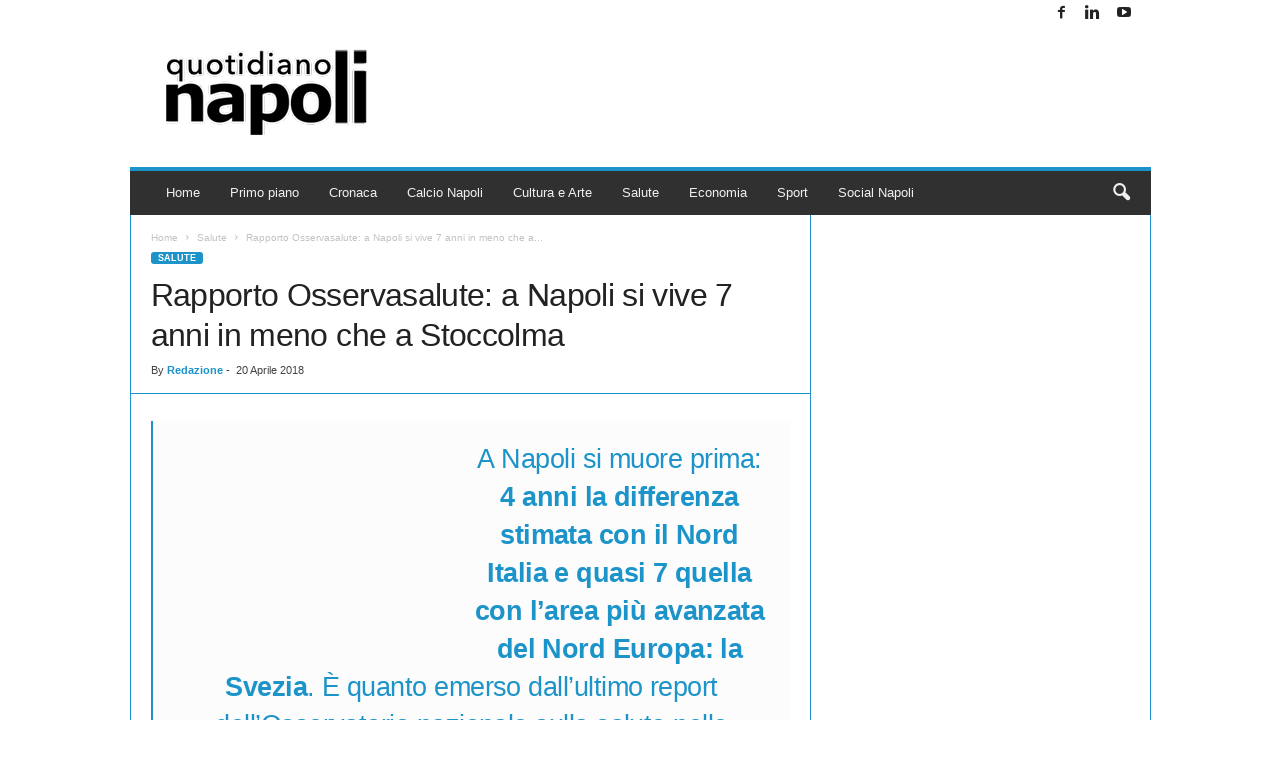

--- FILE ---
content_type: text/html; charset=UTF-8
request_url: https://www.quotidianonapoli.it/salute/rapporto-osservasalute-a-napoli-si-vive-7-anni-in-meno-che-a-stoccolma/
body_size: 129179
content:
<!doctype html >
<!--[if IE 8]><html class="ie8" lang="it-IT"> <![endif]-->
<!--[if IE 9]><html class="ie9" lang="it-IT"> <![endif]-->
<!--[if gt IE 8]><!--><html lang="it-IT"> <!--<![endif]--><head><script data-no-optimize="1">var litespeed_docref=sessionStorage.getItem("litespeed_docref");litespeed_docref&&(Object.defineProperty(document,"referrer",{get:function(){return litespeed_docref}}),sessionStorage.removeItem("litespeed_docref"));</script> <title>Rapporto Osservasalute: a Napoli si vive 7 anni in meno che a Stoccolma - Quotidiano Napoli</title><meta charset="UTF-8" /><meta name="viewport" content="width=device-width, initial-scale=1.0"><link rel="pingback" href="https://www.quotidianonapoli.it/xmlrpc.php" /><meta name='robots' content='index, follow, max-image-preview:large, max-snippet:-1, max-video-preview:-1' /><meta name="description" content="A Napoli si muore prima: 4 anni la differenza stimata con il Nord Italia e quasi 7 quella con l’area più avanzata del Nord Europa: la Svezia. È quanto emerso dall&#039;ultimo report dell’Osservatorio nazionale sulla salute nelle Regioni italiane presentato oggi al Policlinico Gemelli a Roma.." /><link rel="canonical" href="https://www.quotidianonapoli.it/salute/rapporto-osservasalute-a-napoli-si-vive-7-anni-in-meno-che-a-stoccolma/" /><meta property="og:locale" content="it_IT" /><meta property="og:type" content="article" /><meta property="og:title" content="Rapporto Osservasalute: a Napoli si vive 7 anni in meno che a Stoccolma - Quotidiano Napoli" /><meta property="og:description" content="A Napoli si muore prima: 4 anni la differenza stimata con il Nord Italia e quasi 7 quella con l’area più avanzata del Nord Europa: la Svezia. È quanto emerso dall&#039;ultimo report dell’Osservatorio nazionale sulla salute nelle Regioni italiane presentato oggi al Policlinico Gemelli a Roma.." /><meta property="og:url" content="https://www.quotidianonapoli.it/salute/rapporto-osservasalute-a-napoli-si-vive-7-anni-in-meno-che-a-stoccolma/" /><meta property="og:site_name" content="Quotidiano Napoli" /><meta property="article:published_time" content="2018-04-20T20:25:56+00:00" /><meta property="article:modified_time" content="2018-04-20T20:29:42+00:00" /><meta property="og:image" content="https://www.quotidianonapoli.it/wp-content/uploads/2018/04/rapporto-osservasalute-2017.jpg" /><meta property="og:image:width" content="755" /><meta property="og:image:height" content="491" /><meta property="og:image:type" content="image/jpeg" /><meta name="author" content="Redazione" /> <script type="application/ld+json" class="yoast-schema-graph">{"@context":"https://schema.org","@graph":[{"@type":"Article","@id":"https://www.quotidianonapoli.it/salute/rapporto-osservasalute-a-napoli-si-vive-7-anni-in-meno-che-a-stoccolma/#article","isPartOf":{"@id":"https://www.quotidianonapoli.it/salute/rapporto-osservasalute-a-napoli-si-vive-7-anni-in-meno-che-a-stoccolma/"},"author":{"name":"Redazione","@id":"https://www.quotidianonapoli.it/#/schema/person/a0569270a8ebdf039a98d57a00d51901"},"headline":"Rapporto Osservasalute: a Napoli si vive 7 anni in meno che a Stoccolma","datePublished":"2018-04-20T20:25:56+00:00","dateModified":"2018-04-20T20:29:42+00:00","mainEntityOfPage":{"@id":"https://www.quotidianonapoli.it/salute/rapporto-osservasalute-a-napoli-si-vive-7-anni-in-meno-che-a-stoccolma/"},"wordCount":335,"image":{"@id":"https://www.quotidianonapoli.it/salute/rapporto-osservasalute-a-napoli-si-vive-7-anni-in-meno-che-a-stoccolma/#primaryimage"},"thumbnailUrl":"https://www.quotidianonapoli.it/wp-content/uploads/2018/04/rapporto-osservasalute-2017.jpg","keywords":["Italia","Napoli","Nord","Salute","Sud","Svezia"],"articleSection":["Salute"],"inLanguage":"it-IT"},{"@type":"WebPage","@id":"https://www.quotidianonapoli.it/salute/rapporto-osservasalute-a-napoli-si-vive-7-anni-in-meno-che-a-stoccolma/","url":"https://www.quotidianonapoli.it/salute/rapporto-osservasalute-a-napoli-si-vive-7-anni-in-meno-che-a-stoccolma/","name":"Rapporto Osservasalute: a Napoli si vive 7 anni in meno che a Stoccolma - Quotidiano Napoli","isPartOf":{"@id":"https://www.quotidianonapoli.it/#website"},"primaryImageOfPage":{"@id":"https://www.quotidianonapoli.it/salute/rapporto-osservasalute-a-napoli-si-vive-7-anni-in-meno-che-a-stoccolma/#primaryimage"},"image":{"@id":"https://www.quotidianonapoli.it/salute/rapporto-osservasalute-a-napoli-si-vive-7-anni-in-meno-che-a-stoccolma/#primaryimage"},"thumbnailUrl":"https://www.quotidianonapoli.it/wp-content/uploads/2018/04/rapporto-osservasalute-2017.jpg","datePublished":"2018-04-20T20:25:56+00:00","dateModified":"2018-04-20T20:29:42+00:00","author":{"@id":"https://www.quotidianonapoli.it/#/schema/person/a0569270a8ebdf039a98d57a00d51901"},"description":"A Napoli si muore prima: 4 anni la differenza stimata con il Nord Italia e quasi 7 quella con l’area più avanzata del Nord Europa: la Svezia. È quanto emerso dall'ultimo report dell’Osservatorio nazionale sulla salute nelle Regioni italiane presentato oggi al Policlinico Gemelli a Roma..","breadcrumb":{"@id":"https://www.quotidianonapoli.it/salute/rapporto-osservasalute-a-napoli-si-vive-7-anni-in-meno-che-a-stoccolma/#breadcrumb"},"inLanguage":"it-IT","potentialAction":[{"@type":"ReadAction","target":["https://www.quotidianonapoli.it/salute/rapporto-osservasalute-a-napoli-si-vive-7-anni-in-meno-che-a-stoccolma/"]}]},{"@type":"ImageObject","inLanguage":"it-IT","@id":"https://www.quotidianonapoli.it/salute/rapporto-osservasalute-a-napoli-si-vive-7-anni-in-meno-che-a-stoccolma/#primaryimage","url":"https://www.quotidianonapoli.it/wp-content/uploads/2018/04/rapporto-osservasalute-2017.jpg","contentUrl":"https://www.quotidianonapoli.it/wp-content/uploads/2018/04/rapporto-osservasalute-2017.jpg","width":755,"height":491,"caption":"rapporto osservasalute, napoli, stoccolma, 7 anni"},{"@type":"BreadcrumbList","@id":"https://www.quotidianonapoli.it/salute/rapporto-osservasalute-a-napoli-si-vive-7-anni-in-meno-che-a-stoccolma/#breadcrumb","itemListElement":[{"@type":"ListItem","position":1,"name":"Home","item":"https://www.quotidianonapoli.it/"},{"@type":"ListItem","position":2,"name":"Rapporto Osservasalute: a Napoli si vive 7 anni in meno che a Stoccolma"}]},{"@type":"WebSite","@id":"https://www.quotidianonapoli.it/#website","url":"https://www.quotidianonapoli.it/","name":"Quotidiano Napoli online","description":"Cronaca, Finanza, Salute, Calcio Napoli, Social Napoli - Quotidiano online","alternateName":"Quotidiano Napoli online","potentialAction":[{"@type":"SearchAction","target":{"@type":"EntryPoint","urlTemplate":"https://www.quotidianonapoli.it/?s={search_term_string}"},"query-input":{"@type":"PropertyValueSpecification","valueRequired":true,"valueName":"search_term_string"}}],"inLanguage":"it-IT"},{"@type":"Person","@id":"https://www.quotidianonapoli.it/#/schema/person/a0569270a8ebdf039a98d57a00d51901","name":"Redazione"}]}</script> <link rel='dns-prefetch' href='//static.addtoany.com' /><link rel="alternate" type="application/rss+xml" title="Quotidiano Napoli &raquo; Feed" href="https://www.quotidianonapoli.it/feed/" /><link rel="alternate" type="application/rss+xml" title="Quotidiano Napoli &raquo; Feed dei commenti" href="https://www.quotidianonapoli.it/comments/feed/" /><link rel="alternate" title="oEmbed (JSON)" type="application/json+oembed" href="https://www.quotidianonapoli.it/wp-json/oembed/1.0/embed?url=https%3A%2F%2Fwww.quotidianonapoli.it%2Fsalute%2Frapporto-osservasalute-a-napoli-si-vive-7-anni-in-meno-che-a-stoccolma%2F" /><link rel="alternate" title="oEmbed (XML)" type="text/xml+oembed" href="https://www.quotidianonapoli.it/wp-json/oembed/1.0/embed?url=https%3A%2F%2Fwww.quotidianonapoli.it%2Fsalute%2Frapporto-osservasalute-a-napoli-si-vive-7-anni-in-meno-che-a-stoccolma%2F&#038;format=xml" /><style id='wp-img-auto-sizes-contain-inline-css' type='text/css'>img:is([sizes=auto i],[sizes^="auto," i]){contain-intrinsic-size:3000px 1500px}
/*# sourceURL=wp-img-auto-sizes-contain-inline-css */</style><style id="litespeed-ccss">ul{box-sizing:border-box}:root{--wp--preset--font-size--normal:16px;--wp--preset--font-size--huge:42px}:root{--wp--preset--aspect-ratio--square:1;--wp--preset--aspect-ratio--4-3:4/3;--wp--preset--aspect-ratio--3-4:3/4;--wp--preset--aspect-ratio--3-2:3/2;--wp--preset--aspect-ratio--2-3:2/3;--wp--preset--aspect-ratio--16-9:16/9;--wp--preset--aspect-ratio--9-16:9/16;--wp--preset--color--black:#000000;--wp--preset--color--cyan-bluish-gray:#abb8c3;--wp--preset--color--white:#ffffff;--wp--preset--color--pale-pink:#f78da7;--wp--preset--color--vivid-red:#cf2e2e;--wp--preset--color--luminous-vivid-orange:#ff6900;--wp--preset--color--luminous-vivid-amber:#fcb900;--wp--preset--color--light-green-cyan:#7bdcb5;--wp--preset--color--vivid-green-cyan:#00d084;--wp--preset--color--pale-cyan-blue:#8ed1fc;--wp--preset--color--vivid-cyan-blue:#0693e3;--wp--preset--color--vivid-purple:#9b51e0;--wp--preset--gradient--vivid-cyan-blue-to-vivid-purple:linear-gradient(135deg,rgba(6,147,227,1) 0%,rgb(155,81,224) 100%);--wp--preset--gradient--light-green-cyan-to-vivid-green-cyan:linear-gradient(135deg,rgb(122,220,180) 0%,rgb(0,208,130) 100%);--wp--preset--gradient--luminous-vivid-amber-to-luminous-vivid-orange:linear-gradient(135deg,rgba(252,185,0,1) 0%,rgba(255,105,0,1) 100%);--wp--preset--gradient--luminous-vivid-orange-to-vivid-red:linear-gradient(135deg,rgba(255,105,0,1) 0%,rgb(207,46,46) 100%);--wp--preset--gradient--very-light-gray-to-cyan-bluish-gray:linear-gradient(135deg,rgb(238,238,238) 0%,rgb(169,184,195) 100%);--wp--preset--gradient--cool-to-warm-spectrum:linear-gradient(135deg,rgb(74,234,220) 0%,rgb(151,120,209) 20%,rgb(207,42,186) 40%,rgb(238,44,130) 60%,rgb(251,105,98) 80%,rgb(254,248,76) 100%);--wp--preset--gradient--blush-light-purple:linear-gradient(135deg,rgb(255,206,236) 0%,rgb(152,150,240) 100%);--wp--preset--gradient--blush-bordeaux:linear-gradient(135deg,rgb(254,205,165) 0%,rgb(254,45,45) 50%,rgb(107,0,62) 100%);--wp--preset--gradient--luminous-dusk:linear-gradient(135deg,rgb(255,203,112) 0%,rgb(199,81,192) 50%,rgb(65,88,208) 100%);--wp--preset--gradient--pale-ocean:linear-gradient(135deg,rgb(255,245,203) 0%,rgb(182,227,212) 50%,rgb(51,167,181) 100%);--wp--preset--gradient--electric-grass:linear-gradient(135deg,rgb(202,248,128) 0%,rgb(113,206,126) 100%);--wp--preset--gradient--midnight:linear-gradient(135deg,rgb(2,3,129) 0%,rgb(40,116,252) 100%);--wp--preset--font-size--small:10px;--wp--preset--font-size--medium:20px;--wp--preset--font-size--large:30px;--wp--preset--font-size--x-large:42px;--wp--preset--font-size--regular:14px;--wp--preset--font-size--larger:48px;--wp--preset--spacing--20:0.44rem;--wp--preset--spacing--30:0.67rem;--wp--preset--spacing--40:1rem;--wp--preset--spacing--50:1.5rem;--wp--preset--spacing--60:2.25rem;--wp--preset--spacing--70:3.38rem;--wp--preset--spacing--80:5.06rem;--wp--preset--shadow--natural:6px 6px 9px rgba(0, 0, 0, 0.2);--wp--preset--shadow--deep:12px 12px 50px rgba(0, 0, 0, 0.4);--wp--preset--shadow--sharp:6px 6px 0px rgba(0, 0, 0, 0.2);--wp--preset--shadow--outlined:6px 6px 0px -3px rgba(255, 255, 255, 1), 6px 6px rgba(0, 0, 0, 1);--wp--preset--shadow--crisp:6px 6px 0px rgba(0, 0, 0, 1)}body{visibility:visible!important}html{font-family:sans-serif;-ms-text-size-adjust:100%;-webkit-text-size-adjust:100%}body{margin:0}article,aside,header{display:block}a{background:#fff0}strong{font-weight:700}h1{font-size:2em;margin:.67em 0}img{border:0;display:block}input{color:inherit;font:inherit;margin:0}input[type="submit"]{-webkit-appearance:button}input::-moz-focus-inner{border:0;padding:0}input{line-height:normal}.td-container-border:after{position:absolute;bottom:0;right:0;display:block;content:"";height:100%;width:1px;box-sizing:border-box;-moz-box-sizing:border-box;-webkit-box-sizing:border-box;background-color:#e6e6e6;z-index:-1}.td-ss-main-sidebar{-webkit-backface-visibility:hidden;z-index:1}.td-container{width:1021px;margin-right:auto;margin-left:auto;border-bottom:1px solid #e6e6e6;background-color:#fff;position:relative;clear:both;z-index:1}.td-pb-row{width:100%;*zoom:1;margin-bottom:0;margin-left:0}.td-pb-row:before,.td-pb-row:after{display:table;content:""}.td-pb-row:after{clear:both}.td-pb-row{position:relative}.td-container-border:before{content:"";position:absolute;background-color:#e6e6e6;top:0;width:1px;height:100%;display:block;left:0}@media (max-width:767px){.td-container-border:before{display:none}}.td-main-content{position:relative}.td-main-content:before{content:"";position:absolute;background-color:#e6e6e6;top:0;width:1px;height:100%;display:block;right:-1px}@media (max-width:767px){.td-main-content:before{display:none}}.td-main-sidebar:before{content:"";position:absolute;background-color:#e6e6e6;top:0;width:1px;height:100%;display:block;right:-1px}@media (max-width:767px){.td-main-sidebar:before{display:none}}@media (min-width:768px) and (max-width:1023px){.td-main-sidebar:before{right:0}}.td-pb-row [class*="td-pb-span"]{display:block;min-height:1px;float:left;margin-left:0;border-left:1px solid #e6e6e6}.td-pb-span4{width:340px;position:relative}.td-pb-span8{width:680px}.td-pb-padding-side{padding:0 19px 0 20px}@media (min-width:768px) and (max-width:1023px){.td-pb-padding-side{padding:0 17px}}@media (max-width:767px){.td-pb-padding-side{padding:0 10px}}p{margin-top:0}.wpb_button{display:inline-block;font-family:open sans,arial,sans-serif;font-weight:600;line-height:24px;text-shadow:none;margin-bottom:20px!important;margin-left:20px;margin-right:20px;border:none}@media (min-width:768px) and (max-width:1023px){.td-container{width:756px}.td-pb-span4{width:252px}.td-pb-span8{width:504px}}@media (max-width:767px){.td-container{width:100%}.td-pb-row{width:100%!important}.td-pb-row .td-pb-span4,.td-pb-row .td-pb-span8{float:none;width:100%!important;margin-bottom:0!important;padding-bottom:0;border-left:none}.td-container-border:after{display:none}}.td-header-container{width:1021px;margin-right:auto;margin-left:auto;position:relative}@media (min-width:768px) and (max-width:1023px){.td-header-container{width:756px}}@media (max-width:767px){.td-header-container{width:100%}}.td-header-main-menu{background-color:#222;position:relative;z-index:3}@media (max-width:767px){.td-header-main-menu{height:53px}}.td-header-menu-wrap{min-height:44px}@media (max-width:767px){.td-header-menu-wrap{min-height:53px}}.td-header-row{width:100%;*zoom:1}.td-header-row:before,.td-header-row:after{display:table;content:""}.td-header-row:after{clear:both}.td-header-row [class*="td-header-sp"]{display:block;min-height:1px;float:left}.td-header-border:before{content:"";background-color:#4db2ec;display:block;height:4px}@media (max-width:767px){.td-header-border:before{display:none}}.td-visual-hidden{border:0;width:1px;height:1px;margin:-1px;overflow:hidden;padding:0;position:absolute}.td-header-container{clear:both}.td-header-sp-logo{width:272px;position:relative;margin-bottom:8px;margin-top:8px}@media (min-width:768px) and (max-width:1023px){.td-header-sp-logo{width:248px}}@media (max-width:767px){.td-header-sp-logo{margin-bottom:0}}.td-header-sp-logo a{height:114px;display:block}@media (min-width:768px) and (max-width:1023px){.td-header-sp-logo a{height:90px}}.sf-menu,.sf-menu ul,.sf-menu li{margin:0;padding:0;list-style:none}.sf-menu{margin-left:21px;margin-right:38px}@media (min-width:768px) and (max-width:1023px){.sf-menu{margin-left:17px}}@media (max-width:767px){.sf-menu{display:none}}.sf-menu ul{position:absolute;top:-999em}.sf-menu ul li{width:100%}.sf-menu li{float:left;position:relative}.sf-menu .td-menu-item>a{display:block;position:relative}.sf-menu li ul{left:-9px;z-index:99}@media (min-width:768px) and (max-width:1023px){.sf-menu li ul{left:-14px}}.sf-menu ul{visibility:hidden}.sf-menu>li>a{padding:0 15px 0 15px;line-height:44px;font-size:14px;color:#fff;font-weight:700;font-family:"Open Sans",arial,sans-serif;text-transform:uppercase;-webkit-backface-visibility:hidden}@media (min-width:768px) and (max-width:1023px){.sf-menu>li>a{font-size:11px;padding:0 10px 0 10px}}#td-header-menu{min-height:44px}.td-normal-menu ul{box-shadow:1px 1px 4px rgb(0 0 0/.15)}.sf-menu ul{font-family:"Open Sans",arial,sans-serif;background:#fff}.sf-menu ul .td-menu-item>a{padding:7px 32px 8px 24px;font-size:12px;color:#111;line-height:21px}.sf-menu ul li:first-child>a{margin-top:11px}.sf-menu ul li:last-child>a{margin-bottom:10px}.sf-menu .sub-menu{-webkit-backface-visibility:hidden}@media (max-width:767px){.td-search-wrapper{position:absolute;right:0;top:50%}}.header-search-wrap .header-search{z-index:2}.header-search-wrap #td-header-search-button{display:block;position:relative}@media (max-width:767px){.header-search-wrap #td-header-search-button{display:none}}.header-search-wrap #td-header-search-button-mob{display:none;position:relative}@media (max-width:767px){.header-search-wrap #td-header-search-button-mob{display:block;right:9px}}.header-search-wrap .td-icon-search{display:inline-block;font-size:19px;color:#fff;padding-top:11px;padding-left:14px;height:44px;width:44px}@media (max-width:767px){.header-search-wrap .td-icon-search{font-size:27px;padding-top:8px}}.header-search-wrap .td-drop-down-search{position:absolute;padding:0;top:100%;border-radius:0;border-width:0 1px 1px 1px;border-style:solid;border-color:#e6e6e6;z-index:98;display:none;right:0;width:341px;background:#fff}@media (max-width:767px){.header-search-wrap .td-drop-down-search{right:-1px}}@media (max-width:400px){.header-search-wrap .td-drop-down-search{width:101%}}.header-search-wrap .td-drop-down-search .btn{position:absolute;border-radius:0 3px 3px 0;height:32px;line-height:17px;padding:7px 15px 8px;text-shadow:none;vertical-align:top;right:0}@media (max-width:767px){.header-search-wrap .td-drop-down-search .btn{line-height:17px}}.header-search-wrap .td-drop-down-search:before{position:absolute;top:-6px;right:24px;display:block;content:"";width:0;height:0;border-style:solid;border-width:0 5.5px 6px 5.5px;border-color:#fff0 #fff0 #fff #fff0;box-sizing:border-box;-moz-box-sizing:border-box;-webkit-box-sizing:border-box}@media (max-width:767px){.header-search-wrap .td-drop-down-search:before{right:23px}}.header-search-wrap .td-drop-down-search #td-header-search{background-color:#ffffff!important;width:95%;height:32px;margin:0;border-right:0;line-height:17px}.header-search-wrap .td-drop-down-search .td-search-form{margin:21px 20px 20px 21px}.td-header-border #td-top-search{margin-top:-20px}@media (max-width:767px){.td-header-border #td-top-search{margin-top:-22px}}#td-top-search{position:absolute;right:8px;top:50%;margin-top:-22px}@media (max-width:767px){#td-top-search{right:0;position:relative}}@media (min-width:1024px) and (max-width:1041px){#td-outer-wrap{overflow:hidden}}@media (max-width:767px){#td-outer-wrap{-webkit-transform-origin:50% 200px 0;transform-origin:50% 200px 0}}#td-top-mobile-toggle{display:none;top:0;left:0;z-index:1}@media (max-width:767px){#td-top-mobile-toggle{display:inline-block;position:relative}}#td-top-mobile-toggle i{font-size:26px;line-height:55px;padding-left:13px;display:inline-table;vertical-align:middle;color:#fff}.td-menu-background,.td-search-background{position:fixed;top:0;display:block;width:100%;height:113%;z-index:9999;visibility:hidden;overflow:hidden;background-color:#fff}.td-menu-background:before,.td-search-background:before{content:"";position:absolute;display:block;width:104%;height:100%;background:#68bfb2;background:-moz-linear-gradient(45deg,#68bfb2 0%,#717bc3 100%);background:-webkit-gradient(left bottom,right top,color-stop(0%,#68bfb2),color-stop(100%,#717bc3));background:-webkit-linear-gradient(45deg,#68bfb2 0%,#717bc3 100%);background:-o-linear-gradient(45deg,#68bfb2 0%,#717bc3 100%);background:-ms-linear-gradient(45deg,#68bfb2 0%,#717bc3 100%);background:linear-gradient(45deg,#68bfb2 0%,#717bc3 100%);z-index:10;right:-4px}.td-menu-background:after,.td-search-background:after{content:"";position:absolute;display:block;width:100%;height:100%;background-repeat:no-repeat;background-size:cover;background-position:center top;z-index:-10}.td-menu-background{transform:translate3d(-100%,0,0);-webkit-transform:translate3d(-100%,0,0)}.td-menu-background:after{transform:translate3d(14%,0,0);-webkit-transform:translate3d(14%,0,0)}.td-search-background{transform:translate3d(100%,0,0);-webkit-transform:translate3d(100%,0,0)}.td-search-background:after{transform:translate3d(-14%,0,0);-webkit-transform:translate3d(-14%,0,0)}#td-mobile-nav{position:fixed;width:100%;z-index:9999;transform:translate3d(-99%,0,0);-webkit-transform:translate3d(-99%,0,0);left:-1%;font-family:-apple-system,".SFNSText-Regular","San Francisco","Roboto","Segoe UI","Helvetica Neue","Lucida Grande",sans-serif}#td-mobile-nav{overflow:hidden}#td-mobile-nav .td-menu-socials{padding:0 65px 0 20px;overflow:hidden;height:60px}#td-mobile-nav .td-social-icon-wrap{margin:20px 5px 0 0;display:inline-block}#td-mobile-nav .td-social-icon-wrap i{border:none;background-color:#fff0;font-size:14px;width:40px;height:40px;line-height:38px;color:#fff}.td-mobile-close{position:absolute;right:1px;top:0;z-index:1000}.td-mobile-close .td-icon-close-mobile{height:70px;width:70px;line-height:70px;font-size:21px;color:#fff;top:4px;position:relative;text-align:center;display:inline-block}.td-mobile-content{padding:20px 20px 0}.td-mobile-container{padding-bottom:20px;position:relative}.td-mobile-container i{line-height:1;text-align:center;display:inline-block}.td-mobile-content ul{list-style:none;margin:0;padding:0}.td-mobile-content li{float:none;margin-left:0;-webkit-touch-callout:none}.td-mobile-content li a{display:block;line-height:21px;font-size:20px;color:#fff;margin-left:0;padding:12px 30px 12px 12px;font-weight:700;letter-spacing:.01em}@media (max-width:320px){.td-mobile-content li a{font-size:20px}}.td-mobile-content .td-icon-menu-right{display:none;position:absolute;top:11px;right:-4px;z-index:1000;font-size:14px;padding:6px 12px;float:right;color:#fff;line-height:1;text-align:center;-webkit-transform-origin:50% 48%0;-moz-transform-origin:50% 48%0;-o-transform-origin:50% 48%0;transform-origin:50% 48%0;transform:rotate(-90deg);-webkit-transform:rotate(-90deg)}.td-mobile-content .td-icon-menu-right:before{content:""}.td-mobile-content .sub-menu{max-height:0;overflow:hidden;opacity:0}.td-mobile-content .sub-menu a{padding:9px 26px 9px 36px!important;line-height:19px;font-size:15px;font-weight:400}.td-mobile-content .menu-item-has-children a{width:100%;z-index:1}.td-mobile-container{opacity:1}.td-search-wrap-mob{padding:0;position:absolute;width:100%;height:auto;top:0;text-align:center;z-index:9999;visibility:hidden;color:#fff;font-family:-apple-system,".SFNSText-Regular","San Francisco","Roboto","Segoe UI","Helvetica Neue","Lucida Grande",sans-serif}.td-search-wrap-mob .td-drop-down-search{opacity:0;visibility:hidden;-webkit-backface-visibility:hidden;position:relative}.td-search-wrap-mob #td-header-search-mob{color:#fff;font-weight:700;font-size:26px;height:40px;line-height:36px;border:0;background:#fff0;outline:0;margin:8px 0;padding:0;text-align:center}.td-search-wrap-mob .td-search-input{margin:0 5%;position:relative}.td-search-wrap-mob .td-search-input span{opacity:.8;font-size:12px}.td-search-wrap-mob .td-search-input:before,.td-search-wrap-mob .td-search-input:after{content:"";position:absolute;display:block;width:100%;height:1px;background-color:#fff;bottom:0;left:0;opacity:.2}.td-search-wrap-mob .td-search-input:after{opacity:.8;transform:scaleX(0);-webkit-transform:scaleX(0)}.td-search-wrap-mob .td-search-form{margin-bottom:30px}.td-search-wrap-mob i{line-height:1;text-align:center;display:inline-block}.td-search-close{text-align:right;z-index:1000}.td-search-close .td-icon-close-mobile{height:70px;width:70px;line-height:70px;font-size:21px;color:#fff;position:relative;top:4px;right:0;display:inline-block;text-align:center}body,p{font-family:Verdana,Geneva,sans-serif;font-size:13px;line-height:21px;color:#222;overflow-wrap:break-word;word-wrap:break-word}p{margin-bottom:21px}a{color:#4db2ec;text-decoration:none!important}ins{background:#fff;text-decoration:none}ul{padding:0;list-style-position:inside}ul li{line-height:24px}.td-post-content{font-size:14px;line-height:24px}.td-post-content p{font-size:14px;line-height:24px;margin-bottom:24px}h1{font-family:"Open Sans",arial,sans-serif;color:#222;font-weight:400;margin:6px 0 6px 0}h1{font-size:32px;line-height:40px;margin-top:33px;margin-bottom:23px;letter-spacing:-.02em}.td-post-content img{margin-bottom:21px}.post{font-family:Verdana,Geneva,sans-serif;font-size:12px;line-height:21px;color:#444}input[type=submit]{font-family:"Open Sans",arial,sans-serif;font-size:11px;font-weight:600;line-height:16px;background-color:#222;border-radius:3px;color:#fff;border:none;padding:7px 12px}input[type=text]{font-family:Verdana,Geneva,sans-serif;font-size:12px;line-height:21px;color:#444;border:1px solid #e6e6e6;width:100%;max-width:100%;height:34px;padding:3px 9px 3px 9px}*{-webkit-box-sizing:border-box;box-sizing:border-box}*:before,*:after{-webkit-box-sizing:border-box;box-sizing:border-box}img{max-width:100%;width:auto;height:auto}.td-ss-main-content{position:relative}.td-post-header{padding-top:20px}@media (min-width:768px) and (max-width:1023px){.td-post-header{padding-top:17px}}@media (max-width:767px){.td-post-header{padding-top:15px}}.entry-crumbs{font-family:"Open Sans",arial,sans-serif;font-size:10px;line-height:15px;color:#c3c3c3;position:relative;top:-5px}.entry-crumbs a{color:#c3c3c3}.entry-crumbs .td-bread-sep{font-size:8px;margin:0 5px 0 5px}.td-category{margin:0;padding:0;list-style:none;font-family:"Open Sans",arial,sans-serif;font-size:9px;font-weight:700;text-transform:uppercase;line-height:15px}.td-category li{display:inline-block;line-height:15px;margin:0 5px 3px 0}.td-category a{color:#fff;background-color:#4db2ec;padding:1px 7px;border-radius:3px;white-space:nowrap}.post p{line-height:1.72}@media (max-width:767px){.post p{padding-left:0!important;padding-right:0!important}}.post header h1{font-family:"Open Sans",arial,sans-serif;font-weight:400;font-size:32px;line-height:40px;color:#222;margin:6px 0 7px 0;word-wrap:break-word}@media (max-width:767px){.post header h1{font-size:28px;line-height:36px}}.meta-info{font-family:"Open Sans",arial,sans-serif;font-size:11px;color:#444;line-height:16px;margin-bottom:15px}@media (min-width:768px) and (max-width:1023px){.meta-info{margin-bottom:12px}}@media (max-width:767px){.meta-info{margin-bottom:10px}}.td-post-author-name{display:inline-block;margin-right:3px}.td-post-author-name a{color:#222;font-weight:700}.td-post-author-name div{display:inline}.td-post-date{display:inline-block;margin-right:3px}.td-post-content{padding-top:20px;border-top:1px solid #e6e6e6}@media (min-width:768px) and (max-width:1023px){.td-post-content{padding-top:17px}}@media (max-width:767px){.td-post-content{padding-top:10px}}.td-author-name{font-family:"Open Sans",arial,sans-serif;font-size:15px;line-height:21px;font-weight:700;margin:6px 0 8px 0}@media (max-width:767px){.td-author-name{margin:0 0 4px 0}}.td-author-name a{color:#222}[class^="td-icon-"]:before,[class*=" td-icon-"]:before{font-family:"newsmag";font-style:normal;font-weight:400;speak:none;display:inline-block;text-decoration:inherit;text-align:center;font-variant:normal;text-transform:none;line-height:1;-webkit-font-smoothing:antialiased;-moz-osx-font-smoothing:grayscale}.td-icon-menu-right:before{content:""}.td-icon-menu-up:before{content:""}.td-icon-youtube:before{content:""}.td-icon-right:before{content:""}.td-icon-facebook:before{content:""}.td-icon-search:before{content:""}.td-icon-linkedin:before{content:""}.td-icon-mobile:before{content:""}.td-icon-close-mobile:before{content:""}.widget{padding:0 19px 0 20px;margin-bottom:13px}@media (min-width:768px) and (max-width:1023px){.widget{padding:0 17px 0 17px}}@media (max-width:767px){.widget{padding:0 10px 0 10px}}.widget_text{margin-bottom:16px}.a2a_kit a:empty{display:none}.addtoany_list a{border:0;box-shadow:none;display:inline-block;font-size:16px;padding:0 4px;vertical-align:middle}.addtoany_list.a2a_kit_size_32 a{font-size:32px}.wpb_button{margin-bottom:35px}.wpb_button{background-color:#f7f7f7;border:1px solid;border-color:#ccc #ccc #b3b3b3;border-radius:2px;box-shadow:none;color:#333;display:inline-block;font-size:13px;line-height:18px;margin-bottom:0;margin-top:0;padding:4px 10px;text-align:center;text-shadow:0 1px 1px #ffffffbf;vertical-align:middle}.wpb_btn-inverse{color:#fff;text-shadow:0-1px 0#00000040}.wpb_button{border-color:#0000001a}.wpb_btn-inverse{background-color:#555}input[type=submit].wpb_button::-moz-focus-inner{border:0;padding:0}.wpb_button{margin-bottom:0}.td-main-sidebar{z-index:1}body .td-header-row .td-header-sp-rec{min-height:0}.td-main-menu-logo{display:none;float:left;height:44px}@media (max-width:767px){.td-main-menu-logo{display:block;float:none;height:auto!important}}.td-main-menu-logo a{line-height:44px}.td-main-menu-logo img{max-height:44px;margin:0 21px;position:relative;vertical-align:middle;display:inline-block;padding-top:3px;padding-bottom:3px;width:auto}@media (min-width:768px) and (max-width:1023px){.td-main-menu-logo img{margin:0 17px}}@media (max-width:767px){.td-main-menu-logo img{margin:auto;bottom:0;top:0;left:0;right:0;position:absolute;max-height:45px!important}}@media (max-width:767px){.td-header-sp-logo{display:none!important}}.td-header-sp-logo img{bottom:0;max-height:90px;left:0;margin:auto;position:absolute;right:0;top:0;width:auto}@media (min-width:768px) and (max-width:1023px){.td-header-sp-logo img{max-height:70px}}.td-header-sp-rec{float:right;margin-bottom:8px;margin-top:8px;width:728px;position:relative}@media (min-width:768px) and (max-width:1023px){.td-header-sp-rec{width:508px}}@media (max-width:767px){.td-header-sp-rec{margin-bottom:0;margin-top:0;width:100%;float:none;min-height:0!important}}@media (min-width:1024px) and (max-height:768px){.td-header-sp-rec{margin-right:7px}}.td-header-sp-rec .td-header-ad-wrap{height:114px;display:block}@media (min-width:768px) and (max-width:1023px){.td-header-sp-rec .td-header-ad-wrap{height:90px}}@media (max-width:767px){.td-header-sp-rec .td-header-ad-wrap{height:auto;margin-left:auto;margin-right:auto;display:table}}.td-logo-in-header .td-sticky-mobile.td-mobile-logo{display:block}.td-logo-in-header .td-sticky-mobile.td-header-logo{display:none}.td-header-style-1 .td-header-top-menu{position:relative;top:10px}.td-header-style-1 .td-header-sp-rec{float:right}@media (max-width:767px){.td-header-style-1 .td-header-sp-rec{float:none}}@media (max-height:768px){.td-header-top-menu{padding:0 16px}}@media (max-width:767px){.td-header-top-menu{display:none}}.td-top-bar-container{display:inline-block;width:100%;float:left}.td-header-sp-top-menu{position:relative;padding-left:0}.td-header-sp-top-widget{line-height:29px;text-align:right;position:relative;right:0}.td-header-sp-top-widget .td-social-icon-wrap>a{margin:0 3px 0 0;display:inline-block}.td-social-icon-wrap i{text-align:center;font-size:14px;width:24px;color:#222;display:inline-block}.top-bar-style-1 .td-header-sp-top-widget{float:right}.header-search-wrap .header-search{z-index:2}.header-search-wrap #td-header-search-button{display:block;position:relative}@media (max-width:767px){.header-search-wrap #td-header-search-button{display:none}}.header-search-wrap #td-header-search-button-mob{display:none;position:relative}@media (max-width:767px){.header-search-wrap #td-header-search-button-mob{display:block;right:9px}}.header-search-wrap .td-drop-down-search{position:absolute;padding:0;top:100%;border-radius:0;border-width:0 1px 1px 1px;border-style:solid;border-color:#e6e6e6;z-index:98;display:none;right:0;width:341px;background:#fff}@media (max-width:767px){.header-search-wrap .td-drop-down-search{right:-1px}}@media (max-width:400px){.header-search-wrap .td-drop-down-search{width:101%}}.header-search-wrap .td-drop-down-search .btn{position:absolute;border-radius:0 3px 3px 0;height:32px;line-height:17px;padding:7px 15px 8px;text-shadow:none;vertical-align:top;right:0}@media (max-width:767px){.header-search-wrap .td-drop-down-search .btn{line-height:17px}}.header-search-wrap .td-drop-down-search:before{position:absolute;top:-6px;right:24px;display:block;content:"";width:0;height:0;border-style:solid;border-width:0 5.5px 6px 5.5px;border-color:#fff0 #fff0 #fff #fff0;box-sizing:border-box;-moz-box-sizing:border-box;-webkit-box-sizing:border-box}@media (max-width:767px){.header-search-wrap .td-drop-down-search:before{right:23px}}.header-search-wrap .td-drop-down-search #td-header-search{background-color:#ffffff!important;width:95%;height:32px;margin:0;border-right:0;line-height:17px}.header-search-wrap .td-drop-down-search .td-search-form{margin:21px 20px 20px 21px}.td-header-border #td-top-search{margin-top:-20px}@media (max-width:767px){.td-header-border #td-top-search{margin-top:-22px}}.td-search-wrap-mob{padding:0;position:absolute;width:100%;height:auto;top:0;text-align:center;z-index:9999;visibility:hidden;color:#fff;font-family:-apple-system,".SFNSText-Regular","San Francisco","Roboto","Segoe UI","Helvetica Neue","Lucida Grande",sans-serif}.td-search-wrap-mob .td-drop-down-search{opacity:0;visibility:hidden;-webkit-backface-visibility:hidden;position:relative}.td-search-wrap-mob #td-header-search-mob{color:#fff;font-weight:700;font-size:26px;height:40px;line-height:36px;border:0;background:#fff0;outline:0;margin:8px 0;padding:0;text-align:center}.td-search-wrap-mob .td-search-input{margin:0 5%;position:relative}.td-search-wrap-mob .td-search-input span{opacity:.8;font-size:12px}.td-search-wrap-mob .td-search-input:before,.td-search-wrap-mob .td-search-input:after{content:"";position:absolute;display:block;width:100%;height:1px;background-color:#fff;bottom:0;left:0;opacity:.2}.td-search-wrap-mob .td-search-input:after{opacity:.8;transform:scaleX(0);-webkit-transform:scaleX(0)}.td-search-wrap-mob .td-search-form{margin-bottom:30px}.td-search-wrap-mob i{line-height:1;text-align:center;display:inline-block}.td-search-close{text-align:right;z-index:1000}.td-search-close .td-icon-close-mobile{height:70px;width:70px;line-height:70px;font-size:21px;color:#fff;position:relative;top:4px;right:0;display:inline-block;text-align:center}.td-post-template-1 .td-post-content{border-top:1px solid #e6e6e6;padding-top:21px}@media (min-width:768px) and (max-width:1023px){.td-post-template-1 .td-post-content{padding-top:17px}}@media (max-width:767px){.td-post-template-1 .td-post-content{padding-top:15px}}.td-post-template-1 .td-featured-image-rec{float:left;width:300px;margin-right:21px}@media (max-width:767px){.td-post-template-1 .td-featured-image-rec{width:40%;margin-right:15px}}@media (min-width:768px) and (max-width:1023px){.td-post-template-1 .td-pb-span8 .td-featured-image-rec{width:250px;margin-right:17px}}@media (max-width:767px){.td-post-template-1 .post h1{font-size:28px;line-height:36px}}.wpb_button{display:inline-block;font-family:"Open Sans",arial,sans-serif;font-weight:600;line-height:24px;text-shadow:none;margin-bottom:20px!important;margin-left:20px;margin-right:20px;border:none}.td-pulldown-filter-list{display:none;position:absolute;top:8px;right:-1px;z-index:2;background-color:rgb(255 255 255/.95);-webkit-border-radius:3px;-webkit-border-top-right-radius:0;-moz-border-radius:3px;-moz-border-radius-topright:0;border-radius:3px;border-top-right-radius:0;padding:5px 0 7px 0;text-align:left}.td-pulldown-filter-list{-webkit-animation-duration:0.3s;animation-duration:0.3s}.td-scroll-up{-webkit-transform:translateZ(0);position:fixed;bottom:4px;right:5px;border-radius:3px;width:38px;height:38px}.td-scroll-up .td-icon-menu-up{position:relative;color:#fff;font-size:20px;display:block;text-align:center;width:38px;top:7px}body.td-animation-stack-type0 .post img{opacity:0}@media (min-width:768px){.td-newsmag-magazine .td-header-menu-wrap{margin-top:10px}}.td-header-border:before,.td-category a{background-color:#1d94c9}a{color:#1d94c9}.td-pb-row [class*="td-pb-span"],.td-post-content,.td-container,.td-post-template-1 .td-post-content{border-color:#1d94c9}.td-container-border:after,.td-container-border:before,.td-main-content:before,.td-main-sidebar:before{background-color:#1d94c9}.td-header-top-menu{background-color:#fff0}.td-header-style-1 .td-header-top-menu{padding:0 12px;top:0}.td-header-main-menu{background-color:#303030}.sf-menu>li>a,.header-search-wrap .td-icon-search,#td-top-mobile-toggle i{color:#efefef}.td-header-border:before{background-color:#1d94c9}.td-menu-background:before,.td-search-background:before{background:rgb(0 0 0/.61);background:-moz-linear-gradient(top,rgb(0 0 0/.61) 0%,rgb(0 0 0/.7) 100%);background:-webkit-gradient(left top,left bottom,color-stop(0%,rgb(0 0 0/.61)),color-stop(100%,rgb(0 0 0/.7)));background:-webkit-linear-gradient(top,rgb(0 0 0/.61) 0%,rgb(0 0 0/.7) 100%);background:-ms-linear-gradient(top,rgb(0 0 0/.61) 0%,rgb(0 0 0/.7) 100%);background:linear-gradient(to bottom,rgb(0 0 0/.61) 0%,rgb(0 0 0/.7) 100%)}header .td-post-author-name a{color:#1d94c9}.sf-menu>.td-menu-item>a{font-size:13px;font-weight:400;text-transform:none}.td-header-sp-top-widget{line-height:27px}</style><link rel="preload" data-asynced="1" data-optimized="2" as="style" onload="this.onload=null;this.rel='stylesheet'" href="https://www.quotidianonapoli.it/wp-content/litespeed/ucss/ddefe008994473dfe412afdf3a7dec08.css?ver=ac8d2" /><script data-optimized="1" type="litespeed/javascript" data-src="https://www.quotidianonapoli.it/wp-content/plugins/litespeed-cache/assets/js/css_async.min.js"></script> <style id='classic-theme-styles-inline-css' type='text/css'>/*! This file is auto-generated */
.wp-block-button__link{color:#fff;background-color:#32373c;border-radius:9999px;box-shadow:none;text-decoration:none;padding:calc(.667em + 2px) calc(1.333em + 2px);font-size:1.125em}.wp-block-file__button{background:#32373c;color:#fff;text-decoration:none}
/*# sourceURL=/wp-includes/css/classic-themes.min.css */</style><style id='filebird-block-filebird-gallery-style-inline-css' type='text/css'>ul.filebird-block-filebird-gallery{margin:auto!important;padding:0!important;width:100%}ul.filebird-block-filebird-gallery.layout-grid{display:grid;grid-gap:20px;align-items:stretch;grid-template-columns:repeat(var(--columns),1fr);justify-items:stretch}ul.filebird-block-filebird-gallery.layout-grid li img{border:1px solid #ccc;box-shadow:2px 2px 6px 0 rgba(0,0,0,.3);height:100%;max-width:100%;-o-object-fit:cover;object-fit:cover;width:100%}ul.filebird-block-filebird-gallery.layout-masonry{-moz-column-count:var(--columns);-moz-column-gap:var(--space);column-gap:var(--space);-moz-column-width:var(--min-width);columns:var(--min-width) var(--columns);display:block;overflow:auto}ul.filebird-block-filebird-gallery.layout-masonry li{margin-bottom:var(--space)}ul.filebird-block-filebird-gallery li{list-style:none}ul.filebird-block-filebird-gallery li figure{height:100%;margin:0;padding:0;position:relative;width:100%}ul.filebird-block-filebird-gallery li figure figcaption{background:linear-gradient(0deg,rgba(0,0,0,.7),rgba(0,0,0,.3) 70%,transparent);bottom:0;box-sizing:border-box;color:#fff;font-size:.8em;margin:0;max-height:100%;overflow:auto;padding:3em .77em .7em;position:absolute;text-align:center;width:100%;z-index:2}ul.filebird-block-filebird-gallery li figure figcaption a{color:inherit}

/*# sourceURL=https://www.quotidianonapoli.it/wp-content/plugins/filebird/blocks/filebird-gallery/build/style-index.css */</style><style id='global-styles-inline-css' type='text/css'>:root{--wp--preset--aspect-ratio--square: 1;--wp--preset--aspect-ratio--4-3: 4/3;--wp--preset--aspect-ratio--3-4: 3/4;--wp--preset--aspect-ratio--3-2: 3/2;--wp--preset--aspect-ratio--2-3: 2/3;--wp--preset--aspect-ratio--16-9: 16/9;--wp--preset--aspect-ratio--9-16: 9/16;--wp--preset--color--black: #000000;--wp--preset--color--cyan-bluish-gray: #abb8c3;--wp--preset--color--white: #ffffff;--wp--preset--color--pale-pink: #f78da7;--wp--preset--color--vivid-red: #cf2e2e;--wp--preset--color--luminous-vivid-orange: #ff6900;--wp--preset--color--luminous-vivid-amber: #fcb900;--wp--preset--color--light-green-cyan: #7bdcb5;--wp--preset--color--vivid-green-cyan: #00d084;--wp--preset--color--pale-cyan-blue: #8ed1fc;--wp--preset--color--vivid-cyan-blue: #0693e3;--wp--preset--color--vivid-purple: #9b51e0;--wp--preset--gradient--vivid-cyan-blue-to-vivid-purple: linear-gradient(135deg,rgb(6,147,227) 0%,rgb(155,81,224) 100%);--wp--preset--gradient--light-green-cyan-to-vivid-green-cyan: linear-gradient(135deg,rgb(122,220,180) 0%,rgb(0,208,130) 100%);--wp--preset--gradient--luminous-vivid-amber-to-luminous-vivid-orange: linear-gradient(135deg,rgb(252,185,0) 0%,rgb(255,105,0) 100%);--wp--preset--gradient--luminous-vivid-orange-to-vivid-red: linear-gradient(135deg,rgb(255,105,0) 0%,rgb(207,46,46) 100%);--wp--preset--gradient--very-light-gray-to-cyan-bluish-gray: linear-gradient(135deg,rgb(238,238,238) 0%,rgb(169,184,195) 100%);--wp--preset--gradient--cool-to-warm-spectrum: linear-gradient(135deg,rgb(74,234,220) 0%,rgb(151,120,209) 20%,rgb(207,42,186) 40%,rgb(238,44,130) 60%,rgb(251,105,98) 80%,rgb(254,248,76) 100%);--wp--preset--gradient--blush-light-purple: linear-gradient(135deg,rgb(255,206,236) 0%,rgb(152,150,240) 100%);--wp--preset--gradient--blush-bordeaux: linear-gradient(135deg,rgb(254,205,165) 0%,rgb(254,45,45) 50%,rgb(107,0,62) 100%);--wp--preset--gradient--luminous-dusk: linear-gradient(135deg,rgb(255,203,112) 0%,rgb(199,81,192) 50%,rgb(65,88,208) 100%);--wp--preset--gradient--pale-ocean: linear-gradient(135deg,rgb(255,245,203) 0%,rgb(182,227,212) 50%,rgb(51,167,181) 100%);--wp--preset--gradient--electric-grass: linear-gradient(135deg,rgb(202,248,128) 0%,rgb(113,206,126) 100%);--wp--preset--gradient--midnight: linear-gradient(135deg,rgb(2,3,129) 0%,rgb(40,116,252) 100%);--wp--preset--font-size--small: 10px;--wp--preset--font-size--medium: 20px;--wp--preset--font-size--large: 30px;--wp--preset--font-size--x-large: 42px;--wp--preset--font-size--regular: 14px;--wp--preset--font-size--larger: 48px;--wp--preset--spacing--20: 0.44rem;--wp--preset--spacing--30: 0.67rem;--wp--preset--spacing--40: 1rem;--wp--preset--spacing--50: 1.5rem;--wp--preset--spacing--60: 2.25rem;--wp--preset--spacing--70: 3.38rem;--wp--preset--spacing--80: 5.06rem;--wp--preset--shadow--natural: 6px 6px 9px rgba(0, 0, 0, 0.2);--wp--preset--shadow--deep: 12px 12px 50px rgba(0, 0, 0, 0.4);--wp--preset--shadow--sharp: 6px 6px 0px rgba(0, 0, 0, 0.2);--wp--preset--shadow--outlined: 6px 6px 0px -3px rgb(255, 255, 255), 6px 6px rgb(0, 0, 0);--wp--preset--shadow--crisp: 6px 6px 0px rgb(0, 0, 0);}:where(.is-layout-flex){gap: 0.5em;}:where(.is-layout-grid){gap: 0.5em;}body .is-layout-flex{display: flex;}.is-layout-flex{flex-wrap: wrap;align-items: center;}.is-layout-flex > :is(*, div){margin: 0;}body .is-layout-grid{display: grid;}.is-layout-grid > :is(*, div){margin: 0;}:where(.wp-block-columns.is-layout-flex){gap: 2em;}:where(.wp-block-columns.is-layout-grid){gap: 2em;}:where(.wp-block-post-template.is-layout-flex){gap: 1.25em;}:where(.wp-block-post-template.is-layout-grid){gap: 1.25em;}.has-black-color{color: var(--wp--preset--color--black) !important;}.has-cyan-bluish-gray-color{color: var(--wp--preset--color--cyan-bluish-gray) !important;}.has-white-color{color: var(--wp--preset--color--white) !important;}.has-pale-pink-color{color: var(--wp--preset--color--pale-pink) !important;}.has-vivid-red-color{color: var(--wp--preset--color--vivid-red) !important;}.has-luminous-vivid-orange-color{color: var(--wp--preset--color--luminous-vivid-orange) !important;}.has-luminous-vivid-amber-color{color: var(--wp--preset--color--luminous-vivid-amber) !important;}.has-light-green-cyan-color{color: var(--wp--preset--color--light-green-cyan) !important;}.has-vivid-green-cyan-color{color: var(--wp--preset--color--vivid-green-cyan) !important;}.has-pale-cyan-blue-color{color: var(--wp--preset--color--pale-cyan-blue) !important;}.has-vivid-cyan-blue-color{color: var(--wp--preset--color--vivid-cyan-blue) !important;}.has-vivid-purple-color{color: var(--wp--preset--color--vivid-purple) !important;}.has-black-background-color{background-color: var(--wp--preset--color--black) !important;}.has-cyan-bluish-gray-background-color{background-color: var(--wp--preset--color--cyan-bluish-gray) !important;}.has-white-background-color{background-color: var(--wp--preset--color--white) !important;}.has-pale-pink-background-color{background-color: var(--wp--preset--color--pale-pink) !important;}.has-vivid-red-background-color{background-color: var(--wp--preset--color--vivid-red) !important;}.has-luminous-vivid-orange-background-color{background-color: var(--wp--preset--color--luminous-vivid-orange) !important;}.has-luminous-vivid-amber-background-color{background-color: var(--wp--preset--color--luminous-vivid-amber) !important;}.has-light-green-cyan-background-color{background-color: var(--wp--preset--color--light-green-cyan) !important;}.has-vivid-green-cyan-background-color{background-color: var(--wp--preset--color--vivid-green-cyan) !important;}.has-pale-cyan-blue-background-color{background-color: var(--wp--preset--color--pale-cyan-blue) !important;}.has-vivid-cyan-blue-background-color{background-color: var(--wp--preset--color--vivid-cyan-blue) !important;}.has-vivid-purple-background-color{background-color: var(--wp--preset--color--vivid-purple) !important;}.has-black-border-color{border-color: var(--wp--preset--color--black) !important;}.has-cyan-bluish-gray-border-color{border-color: var(--wp--preset--color--cyan-bluish-gray) !important;}.has-white-border-color{border-color: var(--wp--preset--color--white) !important;}.has-pale-pink-border-color{border-color: var(--wp--preset--color--pale-pink) !important;}.has-vivid-red-border-color{border-color: var(--wp--preset--color--vivid-red) !important;}.has-luminous-vivid-orange-border-color{border-color: var(--wp--preset--color--luminous-vivid-orange) !important;}.has-luminous-vivid-amber-border-color{border-color: var(--wp--preset--color--luminous-vivid-amber) !important;}.has-light-green-cyan-border-color{border-color: var(--wp--preset--color--light-green-cyan) !important;}.has-vivid-green-cyan-border-color{border-color: var(--wp--preset--color--vivid-green-cyan) !important;}.has-pale-cyan-blue-border-color{border-color: var(--wp--preset--color--pale-cyan-blue) !important;}.has-vivid-cyan-blue-border-color{border-color: var(--wp--preset--color--vivid-cyan-blue) !important;}.has-vivid-purple-border-color{border-color: var(--wp--preset--color--vivid-purple) !important;}.has-vivid-cyan-blue-to-vivid-purple-gradient-background{background: var(--wp--preset--gradient--vivid-cyan-blue-to-vivid-purple) !important;}.has-light-green-cyan-to-vivid-green-cyan-gradient-background{background: var(--wp--preset--gradient--light-green-cyan-to-vivid-green-cyan) !important;}.has-luminous-vivid-amber-to-luminous-vivid-orange-gradient-background{background: var(--wp--preset--gradient--luminous-vivid-amber-to-luminous-vivid-orange) !important;}.has-luminous-vivid-orange-to-vivid-red-gradient-background{background: var(--wp--preset--gradient--luminous-vivid-orange-to-vivid-red) !important;}.has-very-light-gray-to-cyan-bluish-gray-gradient-background{background: var(--wp--preset--gradient--very-light-gray-to-cyan-bluish-gray) !important;}.has-cool-to-warm-spectrum-gradient-background{background: var(--wp--preset--gradient--cool-to-warm-spectrum) !important;}.has-blush-light-purple-gradient-background{background: var(--wp--preset--gradient--blush-light-purple) !important;}.has-blush-bordeaux-gradient-background{background: var(--wp--preset--gradient--blush-bordeaux) !important;}.has-luminous-dusk-gradient-background{background: var(--wp--preset--gradient--luminous-dusk) !important;}.has-pale-ocean-gradient-background{background: var(--wp--preset--gradient--pale-ocean) !important;}.has-electric-grass-gradient-background{background: var(--wp--preset--gradient--electric-grass) !important;}.has-midnight-gradient-background{background: var(--wp--preset--gradient--midnight) !important;}.has-small-font-size{font-size: var(--wp--preset--font-size--small) !important;}.has-medium-font-size{font-size: var(--wp--preset--font-size--medium) !important;}.has-large-font-size{font-size: var(--wp--preset--font-size--large) !important;}.has-x-large-font-size{font-size: var(--wp--preset--font-size--x-large) !important;}
:where(.wp-block-post-template.is-layout-flex){gap: 1.25em;}:where(.wp-block-post-template.is-layout-grid){gap: 1.25em;}
:where(.wp-block-term-template.is-layout-flex){gap: 1.25em;}:where(.wp-block-term-template.is-layout-grid){gap: 1.25em;}
:where(.wp-block-columns.is-layout-flex){gap: 2em;}:where(.wp-block-columns.is-layout-grid){gap: 2em;}
:root :where(.wp-block-pullquote){font-size: 1.5em;line-height: 1.6;}
/*# sourceURL=global-styles-inline-css */</style><style id='contact-form-7-inline-css' type='text/css'>.wpcf7 .wpcf7-recaptcha iframe {margin-bottom: 0;}.wpcf7 .wpcf7-recaptcha[data-align="center"] > div {margin: 0 auto;}.wpcf7 .wpcf7-recaptcha[data-align="right"] > div {margin: 0 0 0 auto;}
/*# sourceURL=contact-form-7-inline-css */</style><style id='td-theme-inline-css' type='text/css'>/* custom css - generated by TagDiv Composer */
        @media (max-width: 767px) {
            .td-header-desktop-wrap {
                display: none;
            }
        }
        @media (min-width: 767px) {
            .td-header-mobile-wrap {
                display: none;
            }
        }
    
	
/*# sourceURL=td-theme-inline-css */</style> <script id="addtoany-core-js-before" type="litespeed/javascript">window.a2a_config=window.a2a_config||{};a2a_config.callbacks=[];a2a_config.overlays=[];a2a_config.templates={};a2a_localize={Share:"Condividi",Save:"Salva",Subscribe:"Abbonati",Email:"Email",Bookmark:"Segnalibro",ShowAll:"espandi",ShowLess:"comprimi",FindServices:"Trova servizi",FindAnyServiceToAddTo:"Trova subito un servizio da aggiungere",PoweredBy:"Powered by",ShareViaEmail:"Condividi via email",SubscribeViaEmail:"Iscriviti via email",BookmarkInYourBrowser:"Aggiungi ai segnalibri",BookmarkInstructions:"Premi Ctrl+D o \u2318+D per mettere questa pagina nei preferiti",AddToYourFavorites:"Aggiungi ai favoriti",SendFromWebOrProgram:"Invia da qualsiasi indirizzo email o programma di posta elettronica",EmailProgram:"Programma di posta elettronica",More:"Di più&#8230;",ThanksForSharing:"Grazie per la condivisione!",ThanksForFollowing:"Grazie per il following!"}</script> <script type="text/javascript" defer src="https://static.addtoany.com/menu/page.js" id="addtoany-core-js"></script> <script type="litespeed/javascript" data-src="https://www.quotidianonapoli.it/wp-includes/js/jquery/jquery.min.js" id="jquery-core-js"></script> <script></script><link rel="https://api.w.org/" href="https://www.quotidianonapoli.it/wp-json/" /><link rel="alternate" title="JSON" type="application/json" href="https://www.quotidianonapoli.it/wp-json/wp/v2/posts/4160" /><link rel="EditURI" type="application/rsd+xml" title="RSD" href="https://www.quotidianonapoli.it/xmlrpc.php?rsd" /><meta name="generator" content="WordPress 6.9" /><link rel='shortlink' href='https://www.quotidianonapoli.it/?p=4160' /><meta name="generator" content="Elementor 3.34.4; features: additional_custom_breakpoints; settings: css_print_method-external, google_font-enabled, font_display-swap"><style>.e-con.e-parent:nth-of-type(n+4):not(.e-lazyloaded):not(.e-no-lazyload),
				.e-con.e-parent:nth-of-type(n+4):not(.e-lazyloaded):not(.e-no-lazyload) * {
					background-image: none !important;
				}
				@media screen and (max-height: 1024px) {
					.e-con.e-parent:nth-of-type(n+3):not(.e-lazyloaded):not(.e-no-lazyload),
					.e-con.e-parent:nth-of-type(n+3):not(.e-lazyloaded):not(.e-no-lazyload) * {
						background-image: none !important;
					}
				}
				@media screen and (max-height: 640px) {
					.e-con.e-parent:nth-of-type(n+2):not(.e-lazyloaded):not(.e-no-lazyload),
					.e-con.e-parent:nth-of-type(n+2):not(.e-lazyloaded):not(.e-no-lazyload) * {
						background-image: none !important;
					}
				}</style><meta name="generator" content="Powered by WPBakery Page Builder - drag and drop page builder for WordPress."/> <script id="td-generated-header-js" type="litespeed/javascript">var tdBlocksArray=[];function tdBlock(){this.id='';this.block_type=1;this.atts='';this.td_column_number='';this.td_current_page=1;this.post_count=0;this.found_posts=0;this.max_num_pages=0;this.td_filter_value='';this.is_ajax_running=!1;this.td_user_action='';this.header_color='';this.ajax_pagination_infinite_stop=''}(function(){var htmlTag=document.getElementsByTagName("html")[0];if(navigator.userAgent.indexOf("MSIE 10.0")>-1){htmlTag.className+=' ie10'}
if(!!navigator.userAgent.match(/Trident.*rv\:11\./)){htmlTag.className+=' ie11'}
if(navigator.userAgent.indexOf("Edge")>-1){htmlTag.className+=' ieEdge'}
if(/(iPad|iPhone|iPod)/g.test(navigator.userAgent)){htmlTag.className+=' td-md-is-ios'}
var user_agent=navigator.userAgent.toLowerCase();if(user_agent.indexOf("android")>-1){htmlTag.className+=' td-md-is-android'}
if(-1!==navigator.userAgent.indexOf('Mac OS X')){htmlTag.className+=' td-md-is-os-x'}
if(/chrom(e|ium)/.test(navigator.userAgent.toLowerCase())){htmlTag.className+=' td-md-is-chrome'}
if(-1!==navigator.userAgent.indexOf('Firefox')){htmlTag.className+=' td-md-is-firefox'}
if(-1!==navigator.userAgent.indexOf('Safari')&&-1===navigator.userAgent.indexOf('Chrome')){htmlTag.className+=' td-md-is-safari'}
if(-1!==navigator.userAgent.indexOf('IEMobile')){htmlTag.className+=' td-md-is-iemobile'}})();var tdLocalCache={};(function(){"use strict";tdLocalCache={data:{},remove:function(resource_id){delete tdLocalCache.data[resource_id]},exist:function(resource_id){return tdLocalCache.data.hasOwnProperty(resource_id)&&tdLocalCache.data[resource_id]!==null},get:function(resource_id){return tdLocalCache.data[resource_id]},set:function(resource_id,cachedData){tdLocalCache.remove(resource_id);tdLocalCache.data[resource_id]=cachedData}}})();var td_viewport_interval_list=[{"limitBottom":767,"sidebarWidth":251},{"limitBottom":1023,"sidebarWidth":339}];var td_animation_stack_effect="type0";var tds_animation_stack=!0;var td_animation_stack_specific_selectors=".entry-thumb, img, .td-lazy-img";var td_animation_stack_general_selectors=".td-animation-stack img, .td-animation-stack .entry-thumb, .post img, .td-animation-stack .td-lazy-img";var tds_general_modal_image="yes";var tds_video_scroll="enabled";var tds_video_pause_hidden="enabled";var tds_video_lazy="enabled";var tdc_is_installed="yes";var td_ajax_url="https:\/\/www.quotidianonapoli.it\/wp-admin\/admin-ajax.php?td_theme_name=Newsmag&v=5.4.3.3";var td_get_template_directory_uri="https:\/\/www.quotidianonapoli.it\/wp-content\/plugins\/td-composer\/legacy\/common";var tds_snap_menu="smart_snap_mobile";var tds_logo_on_sticky="show";var tds_header_style="";var td_please_wait="Please wait...";var td_email_user_pass_incorrect="User or password incorrect!";var td_email_user_incorrect="Email or username incorrect!";var td_email_incorrect="Email incorrect!";var td_user_incorrect="Username incorrect!";var td_email_user_empty="Email or username empty!";var td_pass_empty="Pass empty!";var td_pass_pattern_incorrect="Invalid Pass Pattern!";var td_retype_pass_incorrect="Retyped Pass incorrect!";var tds_more_articles_on_post_enable="";var tds_more_articles_on_post_time_to_wait="";var tds_more_articles_on_post_pages_distance_from_top=0;var tds_captcha="";var tds_theme_color_site_wide="#1d94c9";var tds_smart_sidebar="enabled";var tdThemeName="Newsmag";var tdThemeNameWl="Newsmag";var td_magnific_popup_translation_tPrev="Previous (Left arrow key)";var td_magnific_popup_translation_tNext="Next (Right arrow key)";var td_magnific_popup_translation_tCounter="%curr% of %total%";var td_magnific_popup_translation_ajax_tError="The content from %url% could not be loaded.";var td_magnific_popup_translation_image_tError="The image #%curr% could not be loaded.";var tdBlockNonce="db66b82c8c";var tdMobileMenu="enabled";var tdMobileSearch="enabled";var tdDateNamesI18n={"month_names":["Gennaio","Febbraio","Marzo","Aprile","Maggio","Giugno","Luglio","Agosto","Settembre","Ottobre","Novembre","Dicembre"],"month_names_short":["Gen","Feb","Mar","Apr","Mag","Giu","Lug","Ago","Set","Ott","Nov","Dic"],"day_names":["domenica","luned\u00ec","marted\u00ec","mercoled\u00ec","gioved\u00ec","venerd\u00ec","sabato"],"day_names_short":["Dom","Lun","Mar","Mer","Gio","Ven","Sab"]};var td_deploy_mode="deploy";var td_ad_background_click_link="#";var td_ad_background_click_target=""</script> <style type="text/css">.saboxplugin-wrap{-webkit-box-sizing:border-box;-moz-box-sizing:border-box;-ms-box-sizing:border-box;box-sizing:border-box;border:1px solid #eee;width:100%;clear:both;display:block;overflow:hidden;word-wrap:break-word;position:relative}.saboxplugin-wrap .saboxplugin-gravatar{float:left;padding:0 20px 20px 20px}.saboxplugin-wrap .saboxplugin-gravatar img{max-width:100px;height:auto;border-radius:0;}.saboxplugin-wrap .saboxplugin-authorname{font-size:18px;line-height:1;margin:20px 0 0 20px;display:block}.saboxplugin-wrap .saboxplugin-authorname a{text-decoration:none}.saboxplugin-wrap .saboxplugin-authorname a:focus{outline:0}.saboxplugin-wrap .saboxplugin-desc{display:block;margin:5px 20px}.saboxplugin-wrap .saboxplugin-desc a{text-decoration:underline}.saboxplugin-wrap .saboxplugin-desc p{margin:5px 0 12px}.saboxplugin-wrap .saboxplugin-web{margin:0 20px 15px;text-align:left}.saboxplugin-wrap .sab-web-position{text-align:right}.saboxplugin-wrap .saboxplugin-web a{color:#ccc;text-decoration:none}.saboxplugin-wrap .saboxplugin-socials{position:relative;display:block;background:#fcfcfc;padding:5px;border-top:1px solid #eee}.saboxplugin-wrap .saboxplugin-socials a svg{width:20px;height:20px}.saboxplugin-wrap .saboxplugin-socials a svg .st2{fill:#fff; transform-origin:center center;}.saboxplugin-wrap .saboxplugin-socials a svg .st1{fill:rgba(0,0,0,.3)}.saboxplugin-wrap .saboxplugin-socials a:hover{opacity:.8;-webkit-transition:opacity .4s;-moz-transition:opacity .4s;-o-transition:opacity .4s;transition:opacity .4s;box-shadow:none!important;-webkit-box-shadow:none!important}.saboxplugin-wrap .saboxplugin-socials .saboxplugin-icon-color{box-shadow:none;padding:0;border:0;-webkit-transition:opacity .4s;-moz-transition:opacity .4s;-o-transition:opacity .4s;transition:opacity .4s;display:inline-block;color:#fff;font-size:0;text-decoration:inherit;margin:5px;-webkit-border-radius:0;-moz-border-radius:0;-ms-border-radius:0;-o-border-radius:0;border-radius:0;overflow:hidden}.saboxplugin-wrap .saboxplugin-socials .saboxplugin-icon-grey{text-decoration:inherit;box-shadow:none;position:relative;display:-moz-inline-stack;display:inline-block;vertical-align:middle;zoom:1;margin:10px 5px;color:#444;fill:#444}.clearfix:after,.clearfix:before{content:' ';display:table;line-height:0;clear:both}.ie7 .clearfix{zoom:1}.saboxplugin-socials.sabox-colored .saboxplugin-icon-color .sab-twitch{border-color:#38245c}.saboxplugin-socials.sabox-colored .saboxplugin-icon-color .sab-behance{border-color:#003eb0}.saboxplugin-socials.sabox-colored .saboxplugin-icon-color .sab-deviantart{border-color:#036824}.saboxplugin-socials.sabox-colored .saboxplugin-icon-color .sab-digg{border-color:#00327c}.saboxplugin-socials.sabox-colored .saboxplugin-icon-color .sab-dribbble{border-color:#ba1655}.saboxplugin-socials.sabox-colored .saboxplugin-icon-color .sab-facebook{border-color:#1e2e4f}.saboxplugin-socials.sabox-colored .saboxplugin-icon-color .sab-flickr{border-color:#003576}.saboxplugin-socials.sabox-colored .saboxplugin-icon-color .sab-github{border-color:#264874}.saboxplugin-socials.sabox-colored .saboxplugin-icon-color .sab-google{border-color:#0b51c5}.saboxplugin-socials.sabox-colored .saboxplugin-icon-color .sab-html5{border-color:#902e13}.saboxplugin-socials.sabox-colored .saboxplugin-icon-color .sab-instagram{border-color:#1630aa}.saboxplugin-socials.sabox-colored .saboxplugin-icon-color .sab-linkedin{border-color:#00344f}.saboxplugin-socials.sabox-colored .saboxplugin-icon-color .sab-pinterest{border-color:#5b040e}.saboxplugin-socials.sabox-colored .saboxplugin-icon-color .sab-reddit{border-color:#992900}.saboxplugin-socials.sabox-colored .saboxplugin-icon-color .sab-rss{border-color:#a43b0a}.saboxplugin-socials.sabox-colored .saboxplugin-icon-color .sab-sharethis{border-color:#5d8420}.saboxplugin-socials.sabox-colored .saboxplugin-icon-color .sab-soundcloud{border-color:#995200}.saboxplugin-socials.sabox-colored .saboxplugin-icon-color .sab-spotify{border-color:#0f612c}.saboxplugin-socials.sabox-colored .saboxplugin-icon-color .sab-stackoverflow{border-color:#a95009}.saboxplugin-socials.sabox-colored .saboxplugin-icon-color .sab-steam{border-color:#006388}.saboxplugin-socials.sabox-colored .saboxplugin-icon-color .sab-user_email{border-color:#b84e05}.saboxplugin-socials.sabox-colored .saboxplugin-icon-color .sab-tumblr{border-color:#10151b}.saboxplugin-socials.sabox-colored .saboxplugin-icon-color .sab-twitter{border-color:#0967a0}.saboxplugin-socials.sabox-colored .saboxplugin-icon-color .sab-vimeo{border-color:#0d7091}.saboxplugin-socials.sabox-colored .saboxplugin-icon-color .sab-windows{border-color:#003f71}.saboxplugin-socials.sabox-colored .saboxplugin-icon-color .sab-whatsapp{border-color:#003f71}.saboxplugin-socials.sabox-colored .saboxplugin-icon-color .sab-wordpress{border-color:#0f3647}.saboxplugin-socials.sabox-colored .saboxplugin-icon-color .sab-yahoo{border-color:#14002d}.saboxplugin-socials.sabox-colored .saboxplugin-icon-color .sab-youtube{border-color:#900}.saboxplugin-socials.sabox-colored .saboxplugin-icon-color .sab-xing{border-color:#000202}.saboxplugin-socials.sabox-colored .saboxplugin-icon-color .sab-mixcloud{border-color:#2475a0}.saboxplugin-socials.sabox-colored .saboxplugin-icon-color .sab-vk{border-color:#243549}.saboxplugin-socials.sabox-colored .saboxplugin-icon-color .sab-medium{border-color:#00452c}.saboxplugin-socials.sabox-colored .saboxplugin-icon-color .sab-quora{border-color:#420e00}.saboxplugin-socials.sabox-colored .saboxplugin-icon-color .sab-meetup{border-color:#9b181c}.saboxplugin-socials.sabox-colored .saboxplugin-icon-color .sab-goodreads{border-color:#000}.saboxplugin-socials.sabox-colored .saboxplugin-icon-color .sab-snapchat{border-color:#999700}.saboxplugin-socials.sabox-colored .saboxplugin-icon-color .sab-500px{border-color:#00557f}.saboxplugin-socials.sabox-colored .saboxplugin-icon-color .sab-mastodont{border-color:#185886}.sabox-plus-item{margin-bottom:20px}@media screen and (max-width:480px){.saboxplugin-wrap{text-align:center}.saboxplugin-wrap .saboxplugin-gravatar{float:none;padding:20px 0;text-align:center;margin:0 auto;display:block}.saboxplugin-wrap .saboxplugin-gravatar img{float:none;display:inline-block;display:-moz-inline-stack;vertical-align:middle;zoom:1}.saboxplugin-wrap .saboxplugin-desc{margin:0 10px 20px;text-align:center}.saboxplugin-wrap .saboxplugin-authorname{text-align:center;margin:10px 0 20px}}body .saboxplugin-authorname a,body .saboxplugin-authorname a:hover{box-shadow:none;-webkit-box-shadow:none}a.sab-profile-edit{font-size:16px!important;line-height:1!important}.sab-edit-settings a,a.sab-profile-edit{color:#0073aa!important;box-shadow:none!important;-webkit-box-shadow:none!important}.sab-edit-settings{margin-right:15px;position:absolute;right:0;z-index:2;bottom:10px;line-height:20px}.sab-edit-settings i{margin-left:5px}.saboxplugin-socials{line-height:1!important}.rtl .saboxplugin-wrap .saboxplugin-gravatar{float:right}.rtl .saboxplugin-wrap .saboxplugin-authorname{display:flex;align-items:center}.rtl .saboxplugin-wrap .saboxplugin-authorname .sab-profile-edit{margin-right:10px}.rtl .sab-edit-settings{right:auto;left:0}img.sab-custom-avatar{max-width:75px;}.saboxplugin-wrap {margin-top:0px; margin-bottom:0px; padding: 0px 0px }.saboxplugin-wrap .saboxplugin-authorname {font-size:18px; line-height:25px;}.saboxplugin-wrap .saboxplugin-desc p, .saboxplugin-wrap .saboxplugin-desc {font-size:14px !important; line-height:21px !important;}.saboxplugin-wrap .saboxplugin-web {font-size:14px;}.saboxplugin-wrap .saboxplugin-socials a svg {width:18px;height:18px;}</style><style>/* custom css - generated by TagDiv Composer */
    
.td-header-border:before,
    .td-trending-now-title,
    .td_block_mega_menu .td_mega_menu_sub_cats .cur-sub-cat,
    .td-post-category:hover,
    .td-header-style-2 .td-header-sp-logo,
    .td-next-prev-wrap a:hover i,
    .page-nav .current,
    .widget_calendar tfoot a:hover,
    .td-footer-container .widget_search .wpb_button:hover,
    .td-scroll-up-visible,
    .dropcap,
    .td-category a,
    input[type="submit"]:hover,
    .td-post-small-box a:hover,
    .td-404-sub-sub-title a:hover,
    .td-rating-bar-wrap div,
    .td_top_authors .td-active .td-author-post-count,
    .td_top_authors .td-active .td-author-comments-count,
    .td_smart_list_3 .td-sml3-top-controls i:hover,
    .td_smart_list_3 .td-sml3-bottom-controls i:hover,
    .td_wrapper_video_playlist .td_video_controls_playlist_wrapper,
    .td-read-more a:hover,
    .td-login-wrap .btn,
    .td_display_err,
    .td-header-style-6 .td-top-menu-full,
    #bbpress-forums button:hover,
    #bbpress-forums .bbp-pagination .current,
    .bbp_widget_login .button:hover,
    .header-search-wrap .td-drop-down-search .btn:hover,
    .td-post-text-content .more-link-wrap:hover a,
    #buddypress div.item-list-tabs ul li > a span,
    #buddypress div.item-list-tabs ul li > a:hover span,
    #buddypress input[type=submit]:hover,
    #buddypress a.button:hover span,
    #buddypress div.item-list-tabs ul li.selected a span,
    #buddypress div.item-list-tabs ul li.current a span,
    #buddypress input[type=submit]:focus,
    .td-grid-style-3 .td-big-grid-post .td-module-thumb a:last-child:before,
    .td-grid-style-4 .td-big-grid-post .td-module-thumb a:last-child:before,
    .td-grid-style-5 .td-big-grid-post .td-module-thumb:after,
    .td_category_template_2 .td-category-siblings .td-category a:hover,
    .td-weather-week:before,
    .td-weather-information:before,
     .td_3D_btn,
    .td_shadow_btn,
    .td_default_btn,
    .td_square_btn, 
    .td_outlined_btn:hover {
        background-color: #1d94c9;
    }

    @media (max-width: 767px) {
        .td-category a.td-current-sub-category {
            background-color: #1d94c9;
        }
    }

    .woocommerce .onsale,
    .woocommerce .woocommerce a.button:hover,
    .woocommerce-page .woocommerce .button:hover,
    .single-product .product .summary .cart .button:hover,
    .woocommerce .woocommerce .product a.button:hover,
    .woocommerce .product a.button:hover,
    .woocommerce .product #respond input#submit:hover,
    .woocommerce .checkout input#place_order:hover,
    .woocommerce .woocommerce.widget .button:hover,
    .woocommerce .woocommerce-message .button:hover,
    .woocommerce .woocommerce-error .button:hover,
    .woocommerce .woocommerce-info .button:hover,
    .woocommerce.widget .ui-slider .ui-slider-handle,
    .vc_btn-black:hover,
	.wpb_btn-black:hover,
	.item-list-tabs .feed:hover a,
	.td-smart-list-button:hover {
    	background-color: #1d94c9;
    }

    .td-header-sp-top-menu .top-header-menu > .current-menu-item > a,
    .td-header-sp-top-menu .top-header-menu > .current-menu-ancestor > a,
    .td-header-sp-top-menu .top-header-menu > .current-category-ancestor > a,
    .td-header-sp-top-menu .top-header-menu > li > a:hover,
    .td-header-sp-top-menu .top-header-menu > .sfHover > a,
    .top-header-menu ul .current-menu-item > a,
    .top-header-menu ul .current-menu-ancestor > a,
    .top-header-menu ul .current-category-ancestor > a,
    .top-header-menu ul li > a:hover,
    .top-header-menu ul .sfHover > a,
    .sf-menu ul .td-menu-item > a:hover,
    .sf-menu ul .sfHover > a,
    .sf-menu ul .current-menu-ancestor > a,
    .sf-menu ul .current-category-ancestor > a,
    .sf-menu ul .current-menu-item > a,
    .td_module_wrap:hover .entry-title a,
    .td_mod_mega_menu:hover .entry-title a,
    .footer-email-wrap a,
    .widget a:hover,
    .td-footer-container .widget_calendar #today,
    .td-category-pulldown-filter a.td-pulldown-category-filter-link:hover,
    .td-load-more-wrap a:hover,
    .td-post-next-prev-content a:hover,
    .td-author-name a:hover,
    .td-author-url a:hover,
    .td_mod_related_posts:hover .entry-title a,
    .td-search-query,
    .header-search-wrap .td-drop-down-search .result-msg a:hover,
    .td_top_authors .td-active .td-authors-name a,
    .post blockquote p,
    .td-post-content blockquote p,
    .page blockquote p,
    .comment-list cite a:hover,
    .comment-list cite:hover,
    .comment-list .comment-reply-link:hover,
    a,
    .white-menu #td-header-menu .sf-menu > li > a:hover,
    .white-menu #td-header-menu .sf-menu > .current-menu-ancestor > a,
    .white-menu #td-header-menu .sf-menu > .current-menu-item > a,
    .td_quote_on_blocks,
    #bbpress-forums .bbp-forum-freshness a:hover,
    #bbpress-forums .bbp-topic-freshness a:hover,
    #bbpress-forums .bbp-forums-list li a:hover,
    #bbpress-forums .bbp-forum-title:hover,
    #bbpress-forums .bbp-topic-permalink:hover,
    #bbpress-forums .bbp-topic-started-by a:hover,
    #bbpress-forums .bbp-topic-started-in a:hover,
    #bbpress-forums .bbp-body .super-sticky li.bbp-topic-title .bbp-topic-permalink,
    #bbpress-forums .bbp-body .sticky li.bbp-topic-title .bbp-topic-permalink,
    #bbpress-forums #subscription-toggle a:hover,
    #bbpress-forums #favorite-toggle a:hover,
    .woocommerce-account .woocommerce-MyAccount-navigation a:hover,
    .widget_display_replies .bbp-author-name,
    .widget_display_topics .bbp-author-name,
    .archive .widget_archive .current,
    .archive .widget_archive .current a,
    .td-subcategory-header .td-category-siblings .td-subcat-dropdown a.td-current-sub-category,
    .td-subcategory-header .td-category-siblings .td-subcat-dropdown a:hover,
    .td-pulldown-filter-display-option:hover,
    .td-pulldown-filter-display-option .td-pulldown-filter-link:hover,
    .td_normal_slide .td-wrapper-pulldown-filter .td-pulldown-filter-list a:hover,
    #buddypress ul.item-list li div.item-title a:hover,
    .td_block_13 .td-pulldown-filter-list a:hover,
    .td_smart_list_8 .td-smart-list-dropdown-wrap .td-smart-list-button:hover,
    .td_smart_list_8 .td-smart-list-dropdown-wrap .td-smart-list-button:hover i,
    .td-sub-footer-container a:hover,
    .td-instagram-user a,
    .td_outlined_btn,
    body .td_block_list_menu li.current-menu-item > a,
    body .td_block_list_menu li.current-menu-ancestor > a,
    body .td_block_list_menu li.current-category-ancestor > a{
        color: #1d94c9;
    }

    .td-mega-menu .wpb_content_element li a:hover,
    .td_login_tab_focus {
        color: #1d94c9 !important;
    }

    .td-next-prev-wrap a:hover i,
    .page-nav .current,
    .widget_tag_cloud a:hover,
    .post .td_quote_box,
    .page .td_quote_box,
    .td-login-panel-title,
    #bbpress-forums .bbp-pagination .current,
    .td_category_template_2 .td-category-siblings .td-category a:hover,
    .page-template-page-pagebuilder-latest .td-instagram-user,
     .td_outlined_btn {
        border-color: #1d94c9;
    }

    .td_wrapper_video_playlist .td_video_currently_playing:after,
    .item-list-tabs .feed:hover {
        border-color: #1d94c9 !important;
    }


    
    .td-pb-row [class*="td-pb-span"],
    .td-pb-border-top,
    .page-template-page-title-sidebar-php .td-page-content > .wpb_row:first-child,
    .td-post-sharing,
    .td-post-content,
    .td-post-next-prev,
    .author-box-wrap,
    .td-comments-title-wrap,
    .comment-list,
    .comment-respond,
    .td-post-template-5 header,
    .td-container,
    .wpb_content_element,
    .wpb_column,
    .wpb_row,
    .white-menu .td-header-container .td-header-main-menu,
    .td-post-template-1 .td-post-content,
    .td-post-template-4 .td-post-sharing-top,
    .td-header-style-6 .td-header-header .td-make-full,
    #disqus_thread,
    .page-template-page-pagebuilder-title-php .td-page-content > .wpb_row:first-child,
    .td-footer-container:before {
        border-color: #1d94c9;
    }
    .td-top-border {
        border-color: #1d94c9 !important;
    }
    .td-container-border:after,
    .td-next-prev-separator,
    .td-container .td-pb-row .wpb_column:before,
    .td-container-border:before,
    .td-main-content:before,
    .td-main-sidebar:before,
    .td-pb-row .td-pb-span4:nth-of-type(3):after,
    .td-pb-row .td-pb-span4:nth-last-of-type(3):after {
    	background-color: #1d94c9;
    }
    @media (max-width: 767px) {
    	.white-menu .td-header-main-menu {
      		border-color: #1d94c9;
      	}
    }



    
    .td-header-top-menu,
    .td-header-wrap .td-top-menu-full {
        background-color: rgba(255,255,255,0);
    }

    .td-header-style-1 .td-header-top-menu,
    .td-header-style-2 .td-top-bar-container,
    .td-header-style-7 .td-header-top-menu {
        padding: 0 12px;
        top: 0;
    }

    
    .top-header-menu > .current-menu-item > a,
    .top-header-menu > .current-menu-ancestor > a,
    .top-header-menu > .current-category-ancestor > a,
    .top-header-menu > li > a:hover,
    .top-header-menu > .sfHover > a {
        color: #1d94c9 !important;
    }

    
    .top-header-menu ul .current-menu-item > a,
    .top-header-menu ul .current-menu-ancestor > a,
    .top-header-menu ul .current-category-ancestor > a,
    .top-header-menu ul li > a:hover,
    .top-header-menu ul .sfHover > a,
    .td-header-sp-top-menu .tds_menu_login .tdw-wml-menu-content a:hover,
    .td-header-sp-top-menu .tds_menu_login .tdw-wml-menu-footer a:hover {
        color: #1d94c9;
    }

    
    .td-header-sp-top-widget .td-social-icon-wrap i:hover {
        color: #1d94c9;
    }

    
    .td-header-main-menu {
        background-color: #303030;
    }

    
    .sf-menu > li > a,
    .header-search-wrap .td-icon-search,
    #td-top-mobile-toggle i {
        color: #efefef;
    }

    
    .td-header-border:before {
        background-color: #1d94c9;
    }

    
    .td-menu-background:before,
    .td-search-background:before {
        background: rgba(0,0,0,0.61);
        background: -moz-linear-gradient(top, rgba(0,0,0,0.61) 0%, rgba(0,0,0,0.7) 100%);
        background: -webkit-gradient(left top, left bottom, color-stop(0%, rgba(0,0,0,0.61)), color-stop(100%, rgba(0,0,0,0.7)));
        background: -webkit-linear-gradient(top, rgba(0,0,0,0.61) 0%, rgba(0,0,0,0.7) 100%);
        background: -o-linear-gradient(top, rgba(0,0,0,0.61) 0%, @mobileu_gradient_two_mob 100%);
        background: -ms-linear-gradient(top, rgba(0,0,0,0.61) 0%, rgba(0,0,0,0.7) 100%);
        background: linear-gradient(to bottom, rgba(0,0,0,0.61) 0%, rgba(0,0,0,0.7) 100%);
        filter: progid:DXImageTransform.Microsoft.gradient( startColorstr='rgba(0,0,0,0.61)', endColorstr='rgba(0,0,0,0.7)', GradientType=0 );
    }

    
    .td-mobile-content .current-menu-item > a,
    .td-mobile-content .current-menu-ancestor > a,
    .td-mobile-content .current-category-ancestor > a,
    #td-mobile-nav .td-menu-login-section a:hover,
    #td-mobile-nav .td-register-section a:hover,
    #td-mobile-nav .td-menu-socials-wrap a:hover i {
        color: #1d94c9;
    }

    
    .mfp-content .td-login-button {
        background-color: #e8e120;
    }
    
    .mfp-content .td-login-button:active,
    .mfp-content .td-login-button:hover {
        background-color: #1d94c9;
    }
    
    .mfp-content .td-login-button:active,
    .mfp-content .td-login-button:hover {
        color: #ffffff;
    }
    
    .td-footer-container a:hover,
    .td-footer-container .td-post-author-name a:hover,
    .td-footer-container .td_module_wrap:hover .entry-title a {
    	color: #dd3333;
    }
    .td-footer-container .widget_tag_cloud a:hover {
    	border-color: #dd3333;
    }
    .td-footer-container .td_module_mx1 .td-post-author-name a:hover,
    .td-footer-container .td-theme-slider .slide-meta a {
    	color: #fff
    }

    
    .td-sub-footer-container {
        background-color: #1d94c9;
    }
    .td-sub-footer-container:after {
        background-color: transparent;
    }
    .td-sub-footer-container:before {
        background-color: transparent;
    }
    .td-footer-container.td-container {
        border-bottom-width: 0;
    }

    
    .td-sub-footer-container,
    .td-sub-footer-container a {
        color: #ffffff;
    }
    .td-sub-footer-container li a:before {
        background-color: #ffffff;
    }

    
    .td-subfooter-menu li a:hover {
        color: #dd3333;
    }

    
    .td_module_wrap .td-post-author-name a {
    	color: #1d94c9;
    }


    
    header .td-post-author-name a {
    	color: #1d94c9;
    }
    
    .td-post-content h1,
    .td-post-content h2,
    .td-post-content h3,
    .td-post-content h4,
    .td-post-content h5,
    .td-post-content h6 {
    	color: #1d94c9;
    }
    
    .td-page-content h1,
    .td-page-content h2,
    .td-page-content h3,
    .td-page-content h4,
    .td-page-content h5,
    .td-page-content h6 {
    	color: #1d94c9;
    }


    
    .top-header-menu li a,
    .td-header-sp-top-menu .td_data_time,
    .td-header-sp-top-menu .tds_menu_login .tdw-wml-user,
    .td-weather-top-widget .td-weather-header .td-weather-city,
    .td-weather-top-widget .td-weather-now {
        line-height:27px;
	
    }
    
    .sf-menu > .td-menu-item > a {
        font-size:13px;
	font-weight:normal;
	text-transform:none;
	
    }
    
    .td_block_trending_now .entry-title {
    	font-size:13px;
	line-height:30px;
	
    }
    
    .td-header-sp-top-widget {
        line-height: 27px;
    }





    
    .td-footer-container::before {
        background-image: url('https://quotidianonapoli.it/wp-content/uploads/2023/03/napoli-1200878004-300x94.jpg');
    }

    
    .td-footer-container::before {
        background-size: cover;
    }

    
    .td-footer-container::before {
        background-position: center center;
    }

    
    .td-footer-container::before {
        opacity: 0.3;
    }
    
    
    .td-loader-gif {
        background-color: #1d94c9;
    }



/* Style generated by theme for demo: magazine */

.td-newsmag-magazine .block-title > a:after,
	.td-newsmag-magazine .block-title > span:after {
      background-color: #1d94c9;
    }

    .td-newsmag-magazine .td-cur-simple-item {
      border-bottom-color: #1d94c9;
    }</style><meta name="facebook-domain-verification" content="edljsl2nybp9161cpdyk2ksly43mel" /> <script type="litespeed/javascript" data-src="https://www.googletagmanager.com/gtag/js?id=G-63BHVLTJLB"></script> <script type="litespeed/javascript">window.dataLayer=window.dataLayer||[];function gtag(){dataLayer.push(arguments)}
gtag('js',new Date());gtag('config','G-63BHVLTJLB')</script>  <script type="litespeed/javascript">!function(f,b,e,v,n,t,s){if(f.fbq)return;n=f.fbq=function(){n.callMethod?n.callMethod.apply(n,arguments):n.queue.push(arguments)};if(!f._fbq)f._fbq=n;n.push=n;n.loaded=!0;n.version='2.0';n.queue=[];t=b.createElement(e);t.async=!0;t.src=v;s=b.getElementsByTagName(e)[0];s.parentNode.insertBefore(t,s)}(window,document,'script','https://connect.facebook.net/en_US/fbevents.js');fbq('init','937486800604651');fbq('track','PageView')</script> <noscript><img height="1" width="1" style="display:none"
src="https://www.facebook.com/tr?id=937486800604651&ev=PageView&noscript=1"
/></noscript>
 <script type="application/ld+json">{
        "@context": "https://schema.org",
        "@type": "BreadcrumbList",
        "itemListElement": [
            {
                "@type": "ListItem",
                "position": 1,
                "item": {
                    "@type": "WebSite",
                    "@id": "https://www.quotidianonapoli.it/",
                    "name": "Home"
                }
            },
            {
                "@type": "ListItem",
                "position": 2,
                    "item": {
                    "@type": "WebPage",
                    "@id": "https://www.quotidianonapoli.it/categorie/salute/",
                    "name": "Salute"
                }
            }
            ,{
                "@type": "ListItem",
                "position": 3,
                    "item": {
                    "@type": "WebPage",
                    "@id": "https://www.quotidianonapoli.it/salute/rapporto-osservasalute-a-napoli-si-vive-7-anni-in-meno-che-a-stoccolma/",
                    "name": "Rapporto Osservasalute: a Napoli si vive 7 anni in meno che a..."                                
                }
            }    
        ]
    }</script> <link rel="icon" href="https://www.quotidianonapoli.it/wp-content/uploads/2019/03/cropped-giornale-32x32.jpg" sizes="32x32" /><link rel="icon" href="https://www.quotidianonapoli.it/wp-content/uploads/2019/03/cropped-giornale-192x192.jpg" sizes="192x192" /><link rel="apple-touch-icon" href="https://www.quotidianonapoli.it/wp-content/uploads/2019/03/cropped-giornale-180x180.jpg" /><meta name="msapplication-TileImage" content="https://www.quotidianonapoli.it/wp-content/uploads/2019/03/cropped-giornale-270x270.jpg" /><style type="text/css" id="wp-custom-css">div.wp_bannerize div {
	text-align : center;
}
div.wp_bannerize div span {
	font-weight : bold;
	text-align  : center;
}
div.wp_bannerize p.wp-bannerize-support {
	text-align            : center;
	padding               : 4px;
	background            : #eee;
	-moz-box-shadow       : 0 0 4px #aaa;
	-webkit-box-shadow    : 0 0 4px #aaa;
	box-shadow            : 0 0 4px #aaa;
	-moz-border-radius    : 32px;
	-webkit-border-radius : 32px;
	border-radius         : 32px;
}
/* elimina i Raleted post */
.crp_related.crp-grid {
    display: none;
}
/* elimina i Raleted post in home */
.crp_related.crp-text-only {
    display: none;
}
/* tocker dimensioni */
.tickernews {
	text-align : left!important;
	font-weight : bold!important;
}
/* descrizione autore */
.saboxplugin-wrap .saboxplugin-authorname a {
    text-decoration: none;
    font-size: 14px;
}
.saboxplugin-wrap .saboxplugin-desc p, .saboxplugin-wrap .saboxplugin-desc {
    font-size: 11px!important;
    line-height: 16px !important;
}</style><noscript><style>.wpb_animate_when_almost_visible { opacity: 1; }</style></noscript><style id="tdw-css-placeholder">/* custom css - generated by TagDiv Composer */</style></head><body class="wp-singular post-template-default single single-post postid-4160 single-format-standard wp-theme-Newsmag rapporto-osservasalute-a-napoli-si-vive-7-anni-in-meno-che-a-stoccolma global-block-template-1 td-newsmag-magazine single_template_1 wpb-js-composer js-comp-ver-8.7.2 vc_responsive elementor-default elementor-kit-34317 td-animation-stack-type0 td-full-layout" itemscope="itemscope" itemtype="https://schema.org/WebPage"><div class="td-scroll-up  td-hide-scroll-up-on-mob"  style="display:none;"><i class="td-icon-menu-up"></i></div><div class="td-menu-background"></div><div id="td-mobile-nav"><div class="td-mobile-container"><div class="td-menu-socials-wrap"><div class="td-menu-socials">
<span class="td-social-icon-wrap">
<a target="_blank" href="https://www.facebook.com/ilquotidianonapoli" title="Facebook">
<i class="td-icon-font td-icon-facebook"></i>
<span style="display: none">Facebook</span>
</a>
</span>
<span class="td-social-icon-wrap">
<a target="_blank" href="https://www.linkedin.com/company/quotidianonapoli" title="Linkedin">
<i class="td-icon-font td-icon-linkedin"></i>
<span style="display: none">Linkedin</span>
</a>
</span>
<span class="td-social-icon-wrap">
<a target="_blank" href="https://www.youtube.com/channel/UCIAHMq2u9kQ4VUENFmxKYiA/videos" title="Youtube">
<i class="td-icon-font td-icon-youtube"></i>
<span style="display: none">Youtube</span>
</a>
</span></div><div class="td-mobile-close">
<span><i class="td-icon-close-mobile"></i></span></div></div><div class="td-mobile-content"><div class="menu-td-demo-header-menu-container"><ul id="menu-td-demo-header-menu" class="td-mobile-main-menu"><li id="menu-item-40018" class="menu-item menu-item-type-post_type menu-item-object-page menu-item-home menu-item-first menu-item-40018"><a href="https://www.quotidianonapoli.it/">Home</a></li><li id="menu-item-34428" class="menu-item menu-item-type-taxonomy menu-item-object-category menu-item-34428"><a href="https://www.quotidianonapoli.it/categorie/notizie-in-primo-piano-della-citta-di-napoli-e-della-sua-provincia/">Primo piano</a></li><li id="menu-item-34253" class="menu-item menu-item-type-taxonomy menu-item-object-category menu-item-34253"><a href="https://www.quotidianonapoli.it/categorie/cronaca-e-notizie-di-napoli-e-provincia/">Cronaca</a></li><li id="menu-item-34252" class="menu-item menu-item-type-taxonomy menu-item-object-category menu-item-34252"><a href="https://www.quotidianonapoli.it/categorie/calcio-napoli/">Calcio Napoli</a></li><li id="menu-item-34257" class="menu-item menu-item-type-taxonomy menu-item-object-category menu-item-has-children menu-item-34257"><a href="https://www.quotidianonapoli.it/categorie/cultura-e-arte-a-napoli-e-provincia/">Cultura e Arte<i class="td-icon-menu-right td-element-after"></i></a><ul class="sub-menu"><li id="menu-item-34261" class="menu-item menu-item-type-taxonomy menu-item-object-category menu-item-34261"><a href="https://www.quotidianonapoli.it/categorie/cultura-e-arte-a-napoli-e-provincia/cucina/">Cucina</a></li><li id="menu-item-34258" class="menu-item menu-item-type-taxonomy menu-item-object-category menu-item-34258"><a href="https://www.quotidianonapoli.it/categorie/cultura-e-arte-a-napoli-e-provincia/vivere-napoli/">Vivere Napoli</a></li><li id="menu-item-34260" class="menu-item menu-item-type-taxonomy menu-item-object-category menu-item-34260"><a href="https://www.quotidianonapoli.it/categorie/cultura-e-arte-a-napoli-e-provincia/astri-e-numeri/">Astri e Numeri</a></li><li id="menu-item-34263" class="menu-item menu-item-type-taxonomy menu-item-object-category menu-item-34263"><a href="https://www.quotidianonapoli.it/categorie/cultura-e-arte-a-napoli-e-provincia/storia/">Storia</a></li><li id="menu-item-34265" class="menu-item menu-item-type-taxonomy menu-item-object-category menu-item-34265"><a href="https://www.quotidianonapoli.it/categorie/cultura-e-arte-a-napoli-e-provincia/viaggi/">Viaggi</a></li><li id="menu-item-40017" class="menu-item menu-item-type-taxonomy menu-item-object-category menu-item-40017"><a href="https://www.quotidianonapoli.it/categorie/cultura-e-arte-a-napoli-e-provincia/interviste/">Interviste</a></li></ul></li><li id="menu-item-34255" class="menu-item menu-item-type-taxonomy menu-item-object-category current-post-ancestor current-menu-parent current-post-parent menu-item-has-children menu-item-34255"><a href="https://www.quotidianonapoli.it/categorie/salute/">Salute<i class="td-icon-menu-right td-element-after"></i></a><ul class="sub-menu"><li id="menu-item-34262" class="menu-item menu-item-type-taxonomy menu-item-object-category menu-item-34262"><a href="https://www.quotidianonapoli.it/categorie/salute/psicologia/">Psicologia</a></li></ul></li><li id="menu-item-34256" class="menu-item menu-item-type-taxonomy menu-item-object-category menu-item-34256"><a href="https://www.quotidianonapoli.it/categorie/economia/">Economia</a></li><li id="menu-item-34254" class="menu-item menu-item-type-taxonomy menu-item-object-category menu-item-has-children menu-item-34254"><a href="https://www.quotidianonapoli.it/categorie/sport/">Sport<i class="td-icon-menu-right td-element-after"></i></a><ul class="sub-menu"><li id="menu-item-36784" class="menu-item menu-item-type-taxonomy menu-item-object-category menu-item-36784"><a href="https://www.quotidianonapoli.it/categorie/serie-minori/">Serie Minori</a></li><li id="menu-item-36687" class="menu-item menu-item-type-taxonomy menu-item-object-category menu-item-36687"><a href="https://www.quotidianonapoli.it/categorie/motori/">Motori</a></li></ul></li><li id="menu-item-34466" class="menu-item menu-item-type-taxonomy menu-item-object-category menu-item-34466"><a href="https://www.quotidianonapoli.it/categorie/social-napoli/">Social Napoli</a></li></ul></div></div></div></div><div class="td-search-background"></div><div class="td-search-wrap-mob"><div class="td-drop-down-search"><form method="get" class="td-search-form" action="https://www.quotidianonapoli.it/"><div class="td-search-close">
<span><i class="td-icon-close-mobile"></i></span></div><div role="search" class="td-search-input">
<span>Search</span>
<input id="td-header-search-mob" type="text" value="" name="s" autocomplete="off" /></div></form><div id="td-aj-search-mob"></div></div></div><div id="td-outer-wrap"><div class="td-outer-container"><div class="td-header-container td-header-wrap td-header-style-1"><div class="td-header-row td-header-top-menu"><div class="td-top-bar-container top-bar-style-1"><div class="td-header-sp-top-menu"></div><div class="td-header-sp-top-widget">
<span class="td-social-icon-wrap">
<a target="_blank" href="https://www.facebook.com/ilquotidianonapoli" title="Facebook">
<i class="td-icon-font td-icon-facebook"></i>
<span style="display: none">Facebook</span>
</a>
</span>
<span class="td-social-icon-wrap">
<a target="_blank" href="https://www.linkedin.com/company/quotidianonapoli" title="Linkedin">
<i class="td-icon-font td-icon-linkedin"></i>
<span style="display: none">Linkedin</span>
</a>
</span>
<span class="td-social-icon-wrap">
<a target="_blank" href="https://www.youtube.com/channel/UCIAHMq2u9kQ4VUENFmxKYiA/videos" title="Youtube">
<i class="td-icon-font td-icon-youtube"></i>
<span style="display: none">Youtube</span>
</a>
</span></div></div></div><div class="td-header-row td-header-header"><div class="td-header-sp-logo">
<a class="td-main-logo" href="https://www.quotidianonapoli.it/">
<img data-lazyloaded="1" src="[data-uri]" width="209" height="90" class="td-retina-data" data-retina="https://quotidianonapoli.it/wp-content/uploads/2023/03/cropped-logo.png" data-src="https://quotidianonapoli.it/wp-content/uploads/2023/03/cropped-logo.png" alt=""/>
<span class="td-visual-hidden">Quotidiano Napoli</span>
</a></div><div class="td-header-sp-rec"><div class="td-header-ad-wrap  td-ad-m td-ad-tp td-ad-p">
 <script type="litespeed/javascript" data-src="//pagead2.googlesyndication.com/pagead/js/adsbygoogle.js"></script><div class="td-g-rec td-g-rec-id-header tdi_1 td_block_template_1"> <script type="litespeed/javascript">var td_screen_width=document.body.clientWidth;window.addEventListener("load",function(){var placeAdEl=document.getElementById("td-ad-placeholder");if(null!==placeAdEl&&td_screen_width>=1024){var adEl=document.createElement("ins");placeAdEl.replaceWith(adEl);adEl.setAttribute("class","adsbygoogle");adEl.setAttribute("style","display:inline-block;width:728px;height:90px");adEl.setAttribute("data-ad-client","ca-pub-3504871123898222");adEl.setAttribute("data-ad-slot","7383115049");(adsbygoogle=window.adsbygoogle||[]).push({})}});window.addEventListener("load",function(){var placeAdEl=document.getElementById("td-ad-placeholder");if(null!==placeAdEl&&td_screen_width>=768&&td_screen_width<1024){var adEl=document.createElement("ins");placeAdEl.replaceWith(adEl);adEl.setAttribute("class","adsbygoogle");adEl.setAttribute("style","display:inline-block;width:468px;height:60px");adEl.setAttribute("data-ad-client","ca-pub-3504871123898222");adEl.setAttribute("data-ad-slot","7383115049");(adsbygoogle=window.adsbygoogle||[]).push({})}});window.addEventListener("load",function(){var placeAdEl=document.getElementById("td-ad-placeholder");if(null!==placeAdEl&&td_screen_width<768){var adEl=document.createElement("ins");placeAdEl.replaceWith(adEl);adEl.setAttribute("class","adsbygoogle");adEl.setAttribute("style","display:inline-block;width:320px;height:50px");adEl.setAttribute("data-ad-client","ca-pub-3504871123898222");adEl.setAttribute("data-ad-slot","7383115049");(adsbygoogle=window.adsbygoogle||[]).push({})}})</script> <noscript id="td-ad-placeholder"></noscript></div></div></div></div><div class="td-header-menu-wrap"><div class="td-header-row td-header-border td-header-main-menu"><div id="td-header-menu" role="navigation"><div id="td-top-mobile-toggle"><span><i class="td-icon-font td-icon-mobile"></i></span></div><div class="td-main-menu-logo td-logo-in-header">
<a class="td-mobile-logo td-sticky-mobile" href="https://www.quotidianonapoli.it/">
<img data-lazyloaded="1" src="[data-uri]" width="209" height="90" class="td-retina-data" data-retina="https://quotidianonapoli.it/wp-content/uploads/2023/03/cropped-logo.png" data-src="https://quotidianonapoli.it/wp-content/uploads/2023/03/cropped-logo.png" alt=""/>
</a>
<a class="td-header-logo td-sticky-mobile" href="https://www.quotidianonapoli.it/">
<img data-lazyloaded="1" src="[data-uri]" width="209" height="90" class="td-retina-data" data-retina="https://quotidianonapoli.it/wp-content/uploads/2023/03/cropped-logo.png" data-src="https://quotidianonapoli.it/wp-content/uploads/2023/03/cropped-logo.png" alt=""/>
</a></div><div class="menu-td-demo-header-menu-container"><ul id="menu-td-demo-header-menu-1" class="sf-menu"><li class="menu-item menu-item-type-post_type menu-item-object-page menu-item-home menu-item-first td-menu-item td-normal-menu menu-item-40018"><a href="https://www.quotidianonapoli.it/">Home</a></li><li class="menu-item menu-item-type-taxonomy menu-item-object-category td-menu-item td-normal-menu menu-item-34428"><a href="https://www.quotidianonapoli.it/categorie/notizie-in-primo-piano-della-citta-di-napoli-e-della-sua-provincia/">Primo piano</a></li><li class="menu-item menu-item-type-taxonomy menu-item-object-category td-menu-item td-normal-menu menu-item-34253"><a href="https://www.quotidianonapoli.it/categorie/cronaca-e-notizie-di-napoli-e-provincia/">Cronaca</a></li><li class="menu-item menu-item-type-taxonomy menu-item-object-category td-menu-item td-normal-menu menu-item-34252"><a href="https://www.quotidianonapoli.it/categorie/calcio-napoli/">Calcio Napoli</a></li><li class="menu-item menu-item-type-taxonomy menu-item-object-category menu-item-has-children td-menu-item td-normal-menu menu-item-34257"><a href="https://www.quotidianonapoli.it/categorie/cultura-e-arte-a-napoli-e-provincia/">Cultura e Arte</a><ul class="sub-menu"><li class="menu-item menu-item-type-taxonomy menu-item-object-category td-menu-item td-normal-menu menu-item-34261"><a href="https://www.quotidianonapoli.it/categorie/cultura-e-arte-a-napoli-e-provincia/cucina/">Cucina</a></li><li class="menu-item menu-item-type-taxonomy menu-item-object-category td-menu-item td-normal-menu menu-item-34258"><a href="https://www.quotidianonapoli.it/categorie/cultura-e-arte-a-napoli-e-provincia/vivere-napoli/">Vivere Napoli</a></li><li class="menu-item menu-item-type-taxonomy menu-item-object-category td-menu-item td-normal-menu menu-item-34260"><a href="https://www.quotidianonapoli.it/categorie/cultura-e-arte-a-napoli-e-provincia/astri-e-numeri/">Astri e Numeri</a></li><li class="menu-item menu-item-type-taxonomy menu-item-object-category td-menu-item td-normal-menu menu-item-34263"><a href="https://www.quotidianonapoli.it/categorie/cultura-e-arte-a-napoli-e-provincia/storia/">Storia</a></li><li class="menu-item menu-item-type-taxonomy menu-item-object-category td-menu-item td-normal-menu menu-item-34265"><a href="https://www.quotidianonapoli.it/categorie/cultura-e-arte-a-napoli-e-provincia/viaggi/">Viaggi</a></li><li class="menu-item menu-item-type-taxonomy menu-item-object-category td-menu-item td-normal-menu menu-item-40017"><a href="https://www.quotidianonapoli.it/categorie/cultura-e-arte-a-napoli-e-provincia/interviste/">Interviste</a></li></ul></li><li class="menu-item menu-item-type-taxonomy menu-item-object-category current-post-ancestor current-menu-parent current-post-parent menu-item-has-children td-menu-item td-normal-menu menu-item-34255"><a href="https://www.quotidianonapoli.it/categorie/salute/">Salute</a><ul class="sub-menu"><li class="menu-item menu-item-type-taxonomy menu-item-object-category td-menu-item td-normal-menu menu-item-34262"><a href="https://www.quotidianonapoli.it/categorie/salute/psicologia/">Psicologia</a></li></ul></li><li class="menu-item menu-item-type-taxonomy menu-item-object-category td-menu-item td-normal-menu menu-item-34256"><a href="https://www.quotidianonapoli.it/categorie/economia/">Economia</a></li><li class="menu-item menu-item-type-taxonomy menu-item-object-category menu-item-has-children td-menu-item td-normal-menu menu-item-34254"><a href="https://www.quotidianonapoli.it/categorie/sport/">Sport</a><ul class="sub-menu"><li class="menu-item menu-item-type-taxonomy menu-item-object-category td-menu-item td-normal-menu menu-item-36784"><a href="https://www.quotidianonapoli.it/categorie/serie-minori/">Serie Minori</a></li><li class="menu-item menu-item-type-taxonomy menu-item-object-category td-menu-item td-normal-menu menu-item-36687"><a href="https://www.quotidianonapoli.it/categorie/motori/">Motori</a></li></ul></li><li class="menu-item menu-item-type-taxonomy menu-item-object-category td-menu-item td-normal-menu menu-item-34466"><a href="https://www.quotidianonapoli.it/categorie/social-napoli/">Social Napoli</a></li></ul></div></div><div class="td-search-wrapper"><div id="td-top-search"><div class="header-search-wrap"><div class="dropdown header-search">
<a id="td-header-search-button" href="#" role="button" aria-label="search icon" class="dropdown-toggle " data-toggle="dropdown"><i class="td-icon-search"></i></a>
<span id="td-header-search-button-mob" class="dropdown-toggle " data-toggle="dropdown"><i class="td-icon-search"></i></span></div></div></div></div><div class="header-search-wrap"><div class="dropdown header-search"><div class="td-drop-down-search"><form method="get" class="td-search-form" action="https://www.quotidianonapoli.it/"><div role="search" class="td-head-form-search-wrap">
<input class="needsclick" id="td-header-search" type="text" value="" name="s" autocomplete="off" /><input class="wpb_button wpb_btn-inverse btn" type="submit" id="td-header-search-top" value="Search" /></div></form><div id="td-aj-search"></div></div></div></div></div></div></div><div class="td-container td-post-template-1"><div class="td-container-border"><div class="td-pb-row"><div class="td-pb-span8 td-main-content" role="main"><div class="td-ss-main-content"><article id="post-4160" class="post-4160 post type-post status-publish format-standard has-post-thumbnail hentry category-salute tag-italia tag-napoli tag-nord tag-salute tag-sud tag-svezia" ><div class="td-post-header td-pb-padding-side"><div class="entry-crumbs"><span><a title="" class="entry-crumb" href="https://www.quotidianonapoli.it/">Home</a></span> <i class="td-icon-right td-bread-sep"></i> <span><a title="View all posts in Salute" class="entry-crumb" href="https://www.quotidianonapoli.it/categorie/salute/">Salute</a></span> <i class="td-icon-right td-bread-sep td-bred-no-url-last"></i> <span class="td-bred-no-url-last">Rapporto Osservasalute: a Napoli si vive 7 anni in meno che a...</span></div><ul class="td-category"><li class="entry-category"><a  href="https://www.quotidianonapoli.it/categorie/salute/">Salute</a></li></ul><header><h1 class="entry-title">Rapporto Osservasalute: a Napoli si vive 7 anni in meno che a Stoccolma</h1><div class="meta-info"><div class="td-post-author-name"><div class="td-author-by">By</div> <a href="https://www.quotidianonapoli.it/author/napoli-giornale-gratuito/">Redazione</a><div class="td-author-line"> -</div></div>                    <span class="td-post-date"><time class="entry-date updated td-module-date" datetime="2018-04-20T22:25:56+02:00" >20 Aprile 2018</time></span></div></header></div><div class="td-post-content td-pb-padding-side"><div class="td-featured-image-rec"><div class="td-post-featured-image"><a href="https://www.quotidianonapoli.it/wp-content/uploads/2018/04/rapporto-osservasalute-2017.jpg" data-caption=""><img data-lazyloaded="1" src="[data-uri]" fetchpriority="high" width="300" height="195" class="entry-thumb td-modal-image" data-src="https://www.quotidianonapoli.it/wp-content/uploads/2018/04/rapporto-osservasalute-2017.jpg" data-srcset="https://www.quotidianonapoli.it/wp-content/uploads/2018/04/rapporto-osservasalute-2017.jpg 755w, https://www.quotidianonapoli.it/wp-content/uploads/2018/04/rapporto-osservasalute-2017-300x195.jpg 300w, https://www.quotidianonapoli.it/wp-content/uploads/2018/04/rapporto-osservasalute-2017-696x453.jpg 696w, https://www.quotidianonapoli.it/wp-content/uploads/2018/04/rapporto-osservasalute-2017-646x420.jpg 646w" data-sizes="(max-width: 300px) 100vw, 300px" alt="rapporto osservasalute, napoli, stoccolma, 7 anni" title="rapporto osservasalute 2017"/></a></div></div><blockquote class="td_quote_box td_box_center"><h2>A Napoli si muore prima: <strong>4 anni la differenza stimata con il Nord Italia e quasi 7 quella con l’area più avanzata del Nord Europa: la Svezia</strong>. È quanto emerso dall&#8217;ultimo report dell’Osservatorio nazionale sulla salute nelle Regioni italiane presentato ieri al Policlinico Gemelli a Roma.</h2></blockquote><p>&nbsp;</p><p style="text-align: justify;">Non solo, anche la qualità della vita sarebbe decisamente peggiore nel Mezzogiorno, dove una donna del Sud, con una speranza di vita media di 84 anni, trascorrerebbe gli ultimi 16 anni in sofferenza, contro i 5 anni di una donna residente in Svezia.<br />
Il divario esistente tra le due aree geografiche, nel confronto europeo, ma anche e soprattutto interno al nostro Paese, tra il Nord e il Sud d&#8217;Italia, fa immaginare di <strong>«vivere quasi due emisferi differenti»</strong>, secondo quanto dichiarato Walter Ricciardi, presidente dell&#8217;’Istituto Superiore di Sanità e direttore dell’Osservatorio nazionale sulla salute nelle Regioni italiane.<br />
A monte la <strong>differenza di applicazione di misure efficaci di prevenzione secondaria</strong>, come i programmi di screening organizzati; l<strong>a diversità esistente sul piano economico della sostenibilità del servizio sanitario</strong> relativamente alla spesa pubblica e soprattutto l’esistenza di un <strong>deficit di natura organizzativa e di governance</strong> che, secondo Ricciardi, richiederebbe una più equilibrata ripartizione del Fondo Sanitario nazionale, il focus sui bisogni “reali e non teorici” degli utenti e un’opera di revisione costituzionale per intervenire concretamente e a livello centrale, nella gestione della sanità delle regioni deficitarie per aiutarle.</p><p style="text-align: justify;"><a href="https://quotidianonapoli.it/2018/01/29/se-nasci-a-napoli-vivi-7-anni-in-meno/">Sulla questione, già alla fine di gennaio, all&#8217;epoca della diffusione degli allarmanti dati da parte dell’Istituto Superiore di Sanità, si era espresso sul nostro giornale l’oncologo <strong>Antonio Mazzella</strong></a>, denunciando la penuria di fondi destinati alla Sanità in Campania e invocando a livello nazionale una nuova redistribuzione capace di tenere conto non solo dell’anzianità della popolazione di una data regione &#8211; l’attuale parametro utilizzato &#8211; ma anche del numero di malati cronici all&#8217;interno della stessa.<br />
<strong>Un numero che per la Campania rappresenta un triste primato.</strong></p><hr /><p style="text-align: right;"><a href="https://quotidianonapoli.it/wp-content/uploads/2018/04/rapporto-osservasalute-2017.pdf">Consulta il rapporto completo</a></p><div class="addtoany_share_save_container addtoany_content addtoany_content_bottom"><div class="a2a_kit a2a_kit_size_32 addtoany_list" data-a2a-url="https://www.quotidianonapoli.it/salute/rapporto-osservasalute-a-napoli-si-vive-7-anni-in-meno-che-a-stoccolma/" data-a2a-title="Rapporto Osservasalute: a Napoli si vive 7 anni in meno che a Stoccolma"><a class="a2a_button_facebook" href="https://www.addtoany.com/add_to/facebook?linkurl=https%3A%2F%2Fwww.quotidianonapoli.it%2Fsalute%2Frapporto-osservasalute-a-napoli-si-vive-7-anni-in-meno-che-a-stoccolma%2F&amp;linkname=Rapporto%20Osservasalute%3A%20a%20Napoli%20si%20vive%207%20anni%20in%20meno%20che%20a%20Stoccolma" title="Facebook" rel="nofollow noopener" target="_blank"></a><a class="a2a_button_twitter" href="https://www.addtoany.com/add_to/twitter?linkurl=https%3A%2F%2Fwww.quotidianonapoli.it%2Fsalute%2Frapporto-osservasalute-a-napoli-si-vive-7-anni-in-meno-che-a-stoccolma%2F&amp;linkname=Rapporto%20Osservasalute%3A%20a%20Napoli%20si%20vive%207%20anni%20in%20meno%20che%20a%20Stoccolma" title="Twitter" rel="nofollow noopener" target="_blank"></a><a class="a2a_button_linkedin" href="https://www.addtoany.com/add_to/linkedin?linkurl=https%3A%2F%2Fwww.quotidianonapoli.it%2Fsalute%2Frapporto-osservasalute-a-napoli-si-vive-7-anni-in-meno-che-a-stoccolma%2F&amp;linkname=Rapporto%20Osservasalute%3A%20a%20Napoli%20si%20vive%207%20anni%20in%20meno%20che%20a%20Stoccolma" title="LinkedIn" rel="nofollow noopener" target="_blank"></a><a class="a2a_dd addtoany_share_save addtoany_share" href="https://www.addtoany.com/share"></a></div></div></div><footer><div class="td-post-source-tags td-pb-padding-side"><ul class="td-tags td-post-small-box clearfix"><li><span>TAGS</span></li><li><a href="https://www.quotidianonapoli.it/tag/italia/">Italia</a></li><li><a href="https://www.quotidianonapoli.it/tag/napoli/">Napoli</a></li><li><a href="https://www.quotidianonapoli.it/tag/nord/">Nord</a></li><li><a href="https://www.quotidianonapoli.it/tag/salute/">Salute</a></li><li><a href="https://www.quotidianonapoli.it/tag/sud/">Sud</a></li><li><a href="https://www.quotidianonapoli.it/tag/svezia/">Svezia</a></li></ul></div><div class="td-post-sharing-bottom td-pb-padding-side"><div id="td_social_sharing_article_bottom" class="td-post-sharing td-ps-bg td-ps-padding td-post-sharing-style2 "><div class="td-post-sharing-visible"><div class="td-social-sharing-button td-social-sharing-button-js td-social-handler td-social-share-text"><div class="td-social-but-icon"><i class="td-icon-share"></i></div><div class="td-social-but-text">Share</div></div><a class="td-social-sharing-button td-social-sharing-button-js td-social-network td-social-facebook" href="https://www.facebook.com/sharer.php?u=https%3A%2F%2Fwww.quotidianonapoli.it%2Fsalute%2Frapporto-osservasalute-a-napoli-si-vive-7-anni-in-meno-che-a-stoccolma%2F" title="Facebook" ><div class="td-social-but-icon"><i class="td-icon-facebook"></i></div><div class="td-social-but-text">Facebook</div></a><a class="td-social-sharing-button td-social-sharing-button-js td-social-network td-social-linkedin" href="https://www.linkedin.com/shareArticle?mini=true&url=https://www.quotidianonapoli.it/salute/rapporto-osservasalute-a-napoli-si-vive-7-anni-in-meno-che-a-stoccolma/&title=Rapporto+Osservasalute%3A+a+Napoli+si+vive+7+anni+in+meno+che+a+Stoccolma" title="Linkedin" ><div class="td-social-but-icon"><i class="td-icon-linkedin"></i></div><div class="td-social-but-text">Linkedin</div></a><a class="td-social-sharing-button td-social-sharing-button-js td-social-network td-social-twitter" href="https://twitter.com/intent/tweet?text=Rapporto+Osservasalute%3A+a+Napoli+si+vive+7+anni+in+meno+che+a+Stoccolma&url=https%3A%2F%2Fwww.quotidianonapoli.it%2Fsalute%2Frapporto-osservasalute-a-napoli-si-vive-7-anni-in-meno-che-a-stoccolma%2F" title="Twitter" ><div class="td-social-but-icon"><i class="td-icon-twitter"></i></div><div class="td-social-but-text">Twitter</div></a><a class="td-social-sharing-button td-social-sharing-button-js td-social-network td-social-pinterest" href="https://pinterest.com/pin/create/button/?url=https://www.quotidianonapoli.it/salute/rapporto-osservasalute-a-napoli-si-vive-7-anni-in-meno-che-a-stoccolma/&amp;media=https://www.quotidianonapoli.it/wp-content/uploads/2018/04/rapporto-osservasalute-2017.jpg&description=A Napoli si muore prima: 4 anni la differenza stimata con il Nord Italia e quasi 7 quella con l’area più avanzata del Nord Europa: la Svezia. È quanto emerso dall&#039;ultimo report dell’Osservatorio nazionale sulla salute nelle Regioni italiane presentato oggi al Policlinico Gemelli a Roma.." title="Pinterest" ><div class="td-social-but-icon"><i class="td-icon-pinterest"></i></div><div class="td-social-but-text">Pinterest</div></a><a class="td-social-sharing-button td-social-sharing-button-js td-social-network td-social-whatsapp" href="https://api.whatsapp.com/send?text=Rapporto+Osservasalute%3A+a+Napoli+si+vive+7+anni+in+meno+che+a+Stoccolma %0A%0A https://www.quotidianonapoli.it/salute/rapporto-osservasalute-a-napoli-si-vive-7-anni-in-meno-che-a-stoccolma/" title="WhatsApp" ><div class="td-social-but-icon"><i class="td-icon-whatsapp"></i></div><div class="td-social-but-text">WhatsApp</div></a></div><div class="td-social-sharing-hidden"><ul class="td-pulldown-filter-list"></ul><a class="td-social-sharing-button td-social-handler td-social-expand-tabs" href="#" data-block-uid="td_social_sharing_article_bottom" title="More"><div class="td-social-but-icon"><i class="td-icon-plus td-social-expand-tabs-icon"></i></div>
</a></div></div></div><div class="td-block-row td-post-next-prev"><div class="td-block-span6 td-post-prev-post"><div class="td-post-next-prev-content"><span>Previous article</span><a href="https://www.quotidianonapoli.it/cronaca-e-notizie-di-napoli-e-provincia/blitz-dei-5-stelle-presso-il-collana-che-fine-hanno-fatto-i-190-000-euro-stanziati/">Blitz dei 5 Stelle presso il Collana: <br>«Che fine hanno fatto i 190.000 euro stanziati?»</a></div></div><div class="td-next-prev-separator"></div><div class="td-block-span6 td-post-next-post"><div class="td-post-next-prev-content"><span>Next article</span><a href="https://www.quotidianonapoli.it/cronaca-e-notizie-di-napoli-e-provincia/apre-il-pronto-soccorso-al-cto/">Da lunedì apre il Pronto Soccorso al CTO</a></div></div></div><div class="td-author-name vcard author" style="display: none"><span class="fn"><a href="https://www.quotidianonapoli.it/author/napoli-giornale-gratuito/">Redazione</a></span></div></footer></article></div></div><div class="td-pb-span4 td-main-sidebar" role="complementary"><div class="td-ss-main-sidebar"><aside class="widget_text td_block_template_1 widget widget_custom_html"><div class="textwidget custom-html-widget"><center> <script type="litespeed/javascript" data-src="https://pagead2.googlesyndication.com/pagead/js/adsbygoogle.js?client=ca-pub-6798003773299132"
     crossorigin="anonymous"></script> 
<ins class="adsbygoogle"
style="display:block"
data-ad-client="ca-pub-6798003773299132"
data-ad-slot="9036088974"
data-ad-format="auto"
data-full-width-responsive="true"></ins> <script type="litespeed/javascript">(adsbygoogle=window.adsbygoogle||[]).push({})</script> </center></div></aside></div></div></div></div></div><div class="td-footer-container td-container"><div class="td-pb-row"><div class="td-pb-span12"></div></div><div class="td-pb-row"><div class="td-pb-span4"><div class="td-footer-info td-pb-padding-side"><div class="footer-logo-wrap"><a href="https://www.quotidianonapoli.it/"><img data-lazyloaded="1" src="[data-uri]" width="209" height="90" class="td-retina-data" data-src="https://quotidianonapoli.it/wp-content/uploads/2023/03/cropped-logo.png" data-retina="https://quotidianonapoli.it/wp-content/uploads/2023/03/cropped-logo.png" alt="" title="" /></a></div><div class="footer-text-wrap">&copy; 2026 Quotidiano Napoli<br />
Tutti i diritti sono riservati.<br />
Testata giornalistica iscritta nel<br />Registro della Stampa del Tribunale di Napoli<br />(Aut.n. 10 del 18/05/2017)<br />Iscrizione Roc: n.p. 0071355/2017<br />
Direttore Responsabile Pietro Leoncelli<div class="footer-email-wrap">Contact us: <a href="mailto:info@quotidianonapoli.it">info@quotidianonapoli.it</a></div></div><div class="footer-social-wrap td-social-style2">
<span class="td-social-icon-wrap">
<a target="_blank" href="https://www.facebook.com/ilquotidianonapoli" title="Facebook">
<i class="td-icon-font td-icon-facebook"></i>
<span style="display: none">Facebook</span>
</a>
</span>
<span class="td-social-icon-wrap">
<a target="_blank" href="https://www.linkedin.com/company/quotidianonapoli" title="Linkedin">
<i class="td-icon-font td-icon-linkedin"></i>
<span style="display: none">Linkedin</span>
</a>
</span>
<span class="td-social-icon-wrap">
<a target="_blank" href="https://www.youtube.com/channel/UCIAHMq2u9kQ4VUENFmxKYiA/videos" title="Youtube">
<i class="td-icon-font td-icon-youtube"></i>
<span style="display: none">Youtube</span>
</a>
</span></div></div></div><div class="td-pb-span4"></div><div class="td-pb-span4"></div></div></div><div class="td-sub-footer-container td-container td-container-border "><div class="td-pb-row"><div class="td-pb-span8 td-sub-footer-menu"><div class="td-pb-padding-side"><div class="menu-td-demo-footer-menu-container"><ul id="menu-td-demo-footer-menu" class="td-subfooter-menu"><li id="menu-item-34370" class="menu-item menu-item-type-post_type menu-item-object-page menu-item-first td-menu-item td-normal-menu menu-item-34370"><a href="https://www.quotidianonapoli.it/lo-staff-del-giornale-quotidiano-napoli/">Lo Staff</a></li><li id="menu-item-34323" class="menu-item menu-item-type-post_type menu-item-object-page td-menu-item td-normal-menu menu-item-34323"><a href="https://www.quotidianonapoli.it/contatti/">Contatti</a></li><li id="menu-item-34305" class="menu-item menu-item-type-post_type menu-item-object-page td-menu-item td-normal-menu menu-item-34305"><a href="https://www.quotidianonapoli.it/acquista-il-tuo-spazio-pubblicitario-su-quotidianonapoli-it/">Spazi pubblicitario</a></li><li id="menu-item-34306" class="menu-item menu-item-type-post_type menu-item-object-page td-menu-item td-normal-menu menu-item-34306"><a href="https://www.quotidianonapoli.it/cookie-policy/">Cookie policy</a></li><li id="menu-item-34304" class="menu-item menu-item-type-post_type menu-item-object-page td-menu-item td-normal-menu menu-item-34304"><a href="https://www.quotidianonapoli.it/tds-login-register/">Login/Register</a></li></ul></div></div></div><div class="td-pb-span4 td-sub-footer-copy"><div class="td-pb-padding-side">
&copy;2026 - Sito Web sviluppato da <a href="https://www.digitalvisionagency.it/" target="_blank">Digital Vision Agency &copy;</a></div></div></div></div></div></div> <script type="speculationrules">{"prefetch":[{"source":"document","where":{"and":[{"href_matches":"/*"},{"not":{"href_matches":["/wp-*.php","/wp-admin/*","/wp-content/uploads/*","/wp-content/*","/wp-content/plugins/*","/wp-content/themes/Newsmag/*","/*\\?(.+)"]}},{"not":{"selector_matches":"a[rel~=\"nofollow\"]"}},{"not":{"selector_matches":".no-prefetch, .no-prefetch a"}}]},"eagerness":"conservative"}]}</script>  <script type="litespeed/javascript">const lazyloadRunObserver=()=>{const lazyloadBackgrounds=document.querySelectorAll(`.e-con.e-parent:not(.e-lazyloaded)`);const lazyloadBackgroundObserver=new IntersectionObserver((entries)=>{entries.forEach((entry)=>{if(entry.isIntersecting){let lazyloadBackground=entry.target;if(lazyloadBackground){lazyloadBackground.classList.add('e-lazyloaded')}
lazyloadBackgroundObserver.unobserve(entry.target)}})},{rootMargin:'200px 0px 200px 0px'});lazyloadBackgrounds.forEach((lazyloadBackground)=>{lazyloadBackgroundObserver.observe(lazyloadBackground)})};const events=['DOMContentLiteSpeedLoaded','elementor/lazyload/observe',];events.forEach((event)=>{document.addEventListener(event,lazyloadRunObserver)})</script> <script id="wp-i18n-js-after" type="litespeed/javascript">wp.i18n.setLocaleData({'text direction\u0004ltr':['ltr']})</script> <script id="contact-form-7-js-translations" type="litespeed/javascript">(function(domain,translations){var localeData=translations.locale_data[domain]||translations.locale_data.messages;localeData[""].domain=domain;wp.i18n.setLocaleData(localeData,domain)})("contact-form-7",{"translation-revision-date":"2026-01-14 20:31:08+0000","generator":"GlotPress\/4.0.3","domain":"messages","locale_data":{"messages":{"":{"domain":"messages","plural-forms":"nplurals=2; plural=n != 1;","lang":"it"},"This contact form is placed in the wrong place.":["Questo modulo di contatto \u00e8 posizionato nel posto sbagliato."],"Error:":["Errore:"]}},"comment":{"reference":"includes\/js\/index.js"}})</script> <script id="contact-form-7-js-before" type="litespeed/javascript">var wpcf7={"api":{"root":"https:\/\/www.quotidianonapoli.it\/wp-json\/","namespace":"contact-form-7\/v1"},"cached":1}</script> <script></script>  <script type="text/javascript" id="td-generated-footer-js"></script> <script type="litespeed/javascript">var td_res_context_registered_atts=[]</script> <script data-no-optimize="1">window.lazyLoadOptions=Object.assign({},{threshold:300},window.lazyLoadOptions||{});!function(t,e){"object"==typeof exports&&"undefined"!=typeof module?module.exports=e():"function"==typeof define&&define.amd?define(e):(t="undefined"!=typeof globalThis?globalThis:t||self).LazyLoad=e()}(this,function(){"use strict";function e(){return(e=Object.assign||function(t){for(var e=1;e<arguments.length;e++){var n,a=arguments[e];for(n in a)Object.prototype.hasOwnProperty.call(a,n)&&(t[n]=a[n])}return t}).apply(this,arguments)}function o(t){return e({},at,t)}function l(t,e){return t.getAttribute(gt+e)}function c(t){return l(t,vt)}function s(t,e){return function(t,e,n){e=gt+e;null!==n?t.setAttribute(e,n):t.removeAttribute(e)}(t,vt,e)}function i(t){return s(t,null),0}function r(t){return null===c(t)}function u(t){return c(t)===_t}function d(t,e,n,a){t&&(void 0===a?void 0===n?t(e):t(e,n):t(e,n,a))}function f(t,e){et?t.classList.add(e):t.className+=(t.className?" ":"")+e}function _(t,e){et?t.classList.remove(e):t.className=t.className.replace(new RegExp("(^|\\s+)"+e+"(\\s+|$)")," ").replace(/^\s+/,"").replace(/\s+$/,"")}function g(t){return t.llTempImage}function v(t,e){!e||(e=e._observer)&&e.unobserve(t)}function b(t,e){t&&(t.loadingCount+=e)}function p(t,e){t&&(t.toLoadCount=e)}function n(t){for(var e,n=[],a=0;e=t.children[a];a+=1)"SOURCE"===e.tagName&&n.push(e);return n}function h(t,e){(t=t.parentNode)&&"PICTURE"===t.tagName&&n(t).forEach(e)}function a(t,e){n(t).forEach(e)}function m(t){return!!t[lt]}function E(t){return t[lt]}function I(t){return delete t[lt]}function y(e,t){var n;m(e)||(n={},t.forEach(function(t){n[t]=e.getAttribute(t)}),e[lt]=n)}function L(a,t){var o;m(a)&&(o=E(a),t.forEach(function(t){var e,n;e=a,(t=o[n=t])?e.setAttribute(n,t):e.removeAttribute(n)}))}function k(t,e,n){f(t,e.class_loading),s(t,st),n&&(b(n,1),d(e.callback_loading,t,n))}function A(t,e,n){n&&t.setAttribute(e,n)}function O(t,e){A(t,rt,l(t,e.data_sizes)),A(t,it,l(t,e.data_srcset)),A(t,ot,l(t,e.data_src))}function w(t,e,n){var a=l(t,e.data_bg_multi),o=l(t,e.data_bg_multi_hidpi);(a=nt&&o?o:a)&&(t.style.backgroundImage=a,n=n,f(t=t,(e=e).class_applied),s(t,dt),n&&(e.unobserve_completed&&v(t,e),d(e.callback_applied,t,n)))}function x(t,e){!e||0<e.loadingCount||0<e.toLoadCount||d(t.callback_finish,e)}function M(t,e,n){t.addEventListener(e,n),t.llEvLisnrs[e]=n}function N(t){return!!t.llEvLisnrs}function z(t){if(N(t)){var e,n,a=t.llEvLisnrs;for(e in a){var o=a[e];n=e,o=o,t.removeEventListener(n,o)}delete t.llEvLisnrs}}function C(t,e,n){var a;delete t.llTempImage,b(n,-1),(a=n)&&--a.toLoadCount,_(t,e.class_loading),e.unobserve_completed&&v(t,n)}function R(i,r,c){var l=g(i)||i;N(l)||function(t,e,n){N(t)||(t.llEvLisnrs={});var a="VIDEO"===t.tagName?"loadeddata":"load";M(t,a,e),M(t,"error",n)}(l,function(t){var e,n,a,o;n=r,a=c,o=u(e=i),C(e,n,a),f(e,n.class_loaded),s(e,ut),d(n.callback_loaded,e,a),o||x(n,a),z(l)},function(t){var e,n,a,o;n=r,a=c,o=u(e=i),C(e,n,a),f(e,n.class_error),s(e,ft),d(n.callback_error,e,a),o||x(n,a),z(l)})}function T(t,e,n){var a,o,i,r,c;t.llTempImage=document.createElement("IMG"),R(t,e,n),m(c=t)||(c[lt]={backgroundImage:c.style.backgroundImage}),i=n,r=l(a=t,(o=e).data_bg),c=l(a,o.data_bg_hidpi),(r=nt&&c?c:r)&&(a.style.backgroundImage='url("'.concat(r,'")'),g(a).setAttribute(ot,r),k(a,o,i)),w(t,e,n)}function G(t,e,n){var a;R(t,e,n),a=e,e=n,(t=Et[(n=t).tagName])&&(t(n,a),k(n,a,e))}function D(t,e,n){var a;a=t,(-1<It.indexOf(a.tagName)?G:T)(t,e,n)}function S(t,e,n){var a;t.setAttribute("loading","lazy"),R(t,e,n),a=e,(e=Et[(n=t).tagName])&&e(n,a),s(t,_t)}function V(t){t.removeAttribute(ot),t.removeAttribute(it),t.removeAttribute(rt)}function j(t){h(t,function(t){L(t,mt)}),L(t,mt)}function F(t){var e;(e=yt[t.tagName])?e(t):m(e=t)&&(t=E(e),e.style.backgroundImage=t.backgroundImage)}function P(t,e){var n;F(t),n=e,r(e=t)||u(e)||(_(e,n.class_entered),_(e,n.class_exited),_(e,n.class_applied),_(e,n.class_loading),_(e,n.class_loaded),_(e,n.class_error)),i(t),I(t)}function U(t,e,n,a){var o;n.cancel_on_exit&&(c(t)!==st||"IMG"===t.tagName&&(z(t),h(o=t,function(t){V(t)}),V(o),j(t),_(t,n.class_loading),b(a,-1),i(t),d(n.callback_cancel,t,e,a)))}function $(t,e,n,a){var o,i,r=(i=t,0<=bt.indexOf(c(i)));s(t,"entered"),f(t,n.class_entered),_(t,n.class_exited),o=t,i=a,n.unobserve_entered&&v(o,i),d(n.callback_enter,t,e,a),r||D(t,n,a)}function q(t){return t.use_native&&"loading"in HTMLImageElement.prototype}function H(t,o,i){t.forEach(function(t){return(a=t).isIntersecting||0<a.intersectionRatio?$(t.target,t,o,i):(e=t.target,n=t,a=o,t=i,void(r(e)||(f(e,a.class_exited),U(e,n,a,t),d(a.callback_exit,e,n,t))));var e,n,a})}function B(e,n){var t;tt&&!q(e)&&(n._observer=new IntersectionObserver(function(t){H(t,e,n)},{root:(t=e).container===document?null:t.container,rootMargin:t.thresholds||t.threshold+"px"}))}function J(t){return Array.prototype.slice.call(t)}function K(t){return t.container.querySelectorAll(t.elements_selector)}function Q(t){return c(t)===ft}function W(t,e){return e=t||K(e),J(e).filter(r)}function X(e,t){var n;(n=K(e),J(n).filter(Q)).forEach(function(t){_(t,e.class_error),i(t)}),t.update()}function t(t,e){var n,a,t=o(t);this._settings=t,this.loadingCount=0,B(t,this),n=t,a=this,Y&&window.addEventListener("online",function(){X(n,a)}),this.update(e)}var Y="undefined"!=typeof window,Z=Y&&!("onscroll"in window)||"undefined"!=typeof navigator&&/(gle|ing|ro)bot|crawl|spider/i.test(navigator.userAgent),tt=Y&&"IntersectionObserver"in window,et=Y&&"classList"in document.createElement("p"),nt=Y&&1<window.devicePixelRatio,at={elements_selector:".lazy",container:Z||Y?document:null,threshold:300,thresholds:null,data_src:"src",data_srcset:"srcset",data_sizes:"sizes",data_bg:"bg",data_bg_hidpi:"bg-hidpi",data_bg_multi:"bg-multi",data_bg_multi_hidpi:"bg-multi-hidpi",data_poster:"poster",class_applied:"applied",class_loading:"litespeed-loading",class_loaded:"litespeed-loaded",class_error:"error",class_entered:"entered",class_exited:"exited",unobserve_completed:!0,unobserve_entered:!1,cancel_on_exit:!0,callback_enter:null,callback_exit:null,callback_applied:null,callback_loading:null,callback_loaded:null,callback_error:null,callback_finish:null,callback_cancel:null,use_native:!1},ot="src",it="srcset",rt="sizes",ct="poster",lt="llOriginalAttrs",st="loading",ut="loaded",dt="applied",ft="error",_t="native",gt="data-",vt="ll-status",bt=[st,ut,dt,ft],pt=[ot],ht=[ot,ct],mt=[ot,it,rt],Et={IMG:function(t,e){h(t,function(t){y(t,mt),O(t,e)}),y(t,mt),O(t,e)},IFRAME:function(t,e){y(t,pt),A(t,ot,l(t,e.data_src))},VIDEO:function(t,e){a(t,function(t){y(t,pt),A(t,ot,l(t,e.data_src))}),y(t,ht),A(t,ct,l(t,e.data_poster)),A(t,ot,l(t,e.data_src)),t.load()}},It=["IMG","IFRAME","VIDEO"],yt={IMG:j,IFRAME:function(t){L(t,pt)},VIDEO:function(t){a(t,function(t){L(t,pt)}),L(t,ht),t.load()}},Lt=["IMG","IFRAME","VIDEO"];return t.prototype={update:function(t){var e,n,a,o=this._settings,i=W(t,o);{if(p(this,i.length),!Z&&tt)return q(o)?(e=o,n=this,i.forEach(function(t){-1!==Lt.indexOf(t.tagName)&&S(t,e,n)}),void p(n,0)):(t=this._observer,o=i,t.disconnect(),a=t,void o.forEach(function(t){a.observe(t)}));this.loadAll(i)}},destroy:function(){this._observer&&this._observer.disconnect(),K(this._settings).forEach(function(t){I(t)}),delete this._observer,delete this._settings,delete this.loadingCount,delete this.toLoadCount},loadAll:function(t){var e=this,n=this._settings;W(t,n).forEach(function(t){v(t,e),D(t,n,e)})},restoreAll:function(){var e=this._settings;K(e).forEach(function(t){P(t,e)})}},t.load=function(t,e){e=o(e);D(t,e)},t.resetStatus=function(t){i(t)},t}),function(t,e){"use strict";function n(){e.body.classList.add("litespeed_lazyloaded")}function a(){console.log("[LiteSpeed] Start Lazy Load"),o=new LazyLoad(Object.assign({},t.lazyLoadOptions||{},{elements_selector:"[data-lazyloaded]",callback_finish:n})),i=function(){o.update()},t.MutationObserver&&new MutationObserver(i).observe(e.documentElement,{childList:!0,subtree:!0,attributes:!0})}var o,i;t.addEventListener?t.addEventListener("load",a,!1):t.attachEvent("onload",a)}(window,document);</script><script data-no-optimize="1">window.litespeed_ui_events=window.litespeed_ui_events||["mouseover","click","keydown","wheel","touchmove","touchstart"];var urlCreator=window.URL||window.webkitURL;function litespeed_load_delayed_js_force(){console.log("[LiteSpeed] Start Load JS Delayed"),litespeed_ui_events.forEach(e=>{window.removeEventListener(e,litespeed_load_delayed_js_force,{passive:!0})}),document.querySelectorAll("iframe[data-litespeed-src]").forEach(e=>{e.setAttribute("src",e.getAttribute("data-litespeed-src"))}),"loading"==document.readyState?window.addEventListener("DOMContentLoaded",litespeed_load_delayed_js):litespeed_load_delayed_js()}litespeed_ui_events.forEach(e=>{window.addEventListener(e,litespeed_load_delayed_js_force,{passive:!0})});async function litespeed_load_delayed_js(){let t=[];for(var d in document.querySelectorAll('script[type="litespeed/javascript"]').forEach(e=>{t.push(e)}),t)await new Promise(e=>litespeed_load_one(t[d],e));document.dispatchEvent(new Event("DOMContentLiteSpeedLoaded")),window.dispatchEvent(new Event("DOMContentLiteSpeedLoaded"))}function litespeed_load_one(t,e){console.log("[LiteSpeed] Load ",t);var d=document.createElement("script");d.addEventListener("load",e),d.addEventListener("error",e),t.getAttributeNames().forEach(e=>{"type"!=e&&d.setAttribute("data-src"==e?"src":e,t.getAttribute(e))});let a=!(d.type="text/javascript");!d.src&&t.textContent&&(d.src=litespeed_inline2src(t.textContent),a=!0),t.after(d),t.remove(),a&&e()}function litespeed_inline2src(t){try{var d=urlCreator.createObjectURL(new Blob([t.replace(/^(?:<!--)?(.*?)(?:-->)?$/gm,"$1")],{type:"text/javascript"}))}catch(e){d="data:text/javascript;base64,"+btoa(t.replace(/^(?:<!--)?(.*?)(?:-->)?$/gm,"$1"))}return d}</script><script data-no-optimize="1">var litespeed_vary=document.cookie.replace(/(?:(?:^|.*;\s*)_lscache_vary\s*\=\s*([^;]*).*$)|^.*$/,"");litespeed_vary||fetch("/wp-content/plugins/litespeed-cache/guest.vary.php",{method:"POST",cache:"no-cache",redirect:"follow"}).then(e=>e.json()).then(e=>{console.log(e),e.hasOwnProperty("reload")&&"yes"==e.reload&&(sessionStorage.setItem("litespeed_docref",document.referrer),window.location.reload(!0))});</script><script data-optimized="1" type="litespeed/javascript" data-src="https://www.quotidianonapoli.it/wp-content/litespeed/js/f95990914a1ced85e916fbb91253bb76.js?ver=ac8d2"></script></body></html>
<!-- Page optimized by LiteSpeed Cache @2026-01-30 12:48:35 -->

<!-- Page supported by LiteSpeed Cache 7.7 on 2026-01-30 12:48:35 -->
<!-- Guest Mode -->
<!-- QUIC.cloud CCSS loaded ✅ /ccss/343f901df3472038c4ff161dfc62ead9.css -->
<!-- QUIC.cloud UCSS loaded ✅ /ucss/ddefe008994473dfe412afdf3a7dec08.css -->